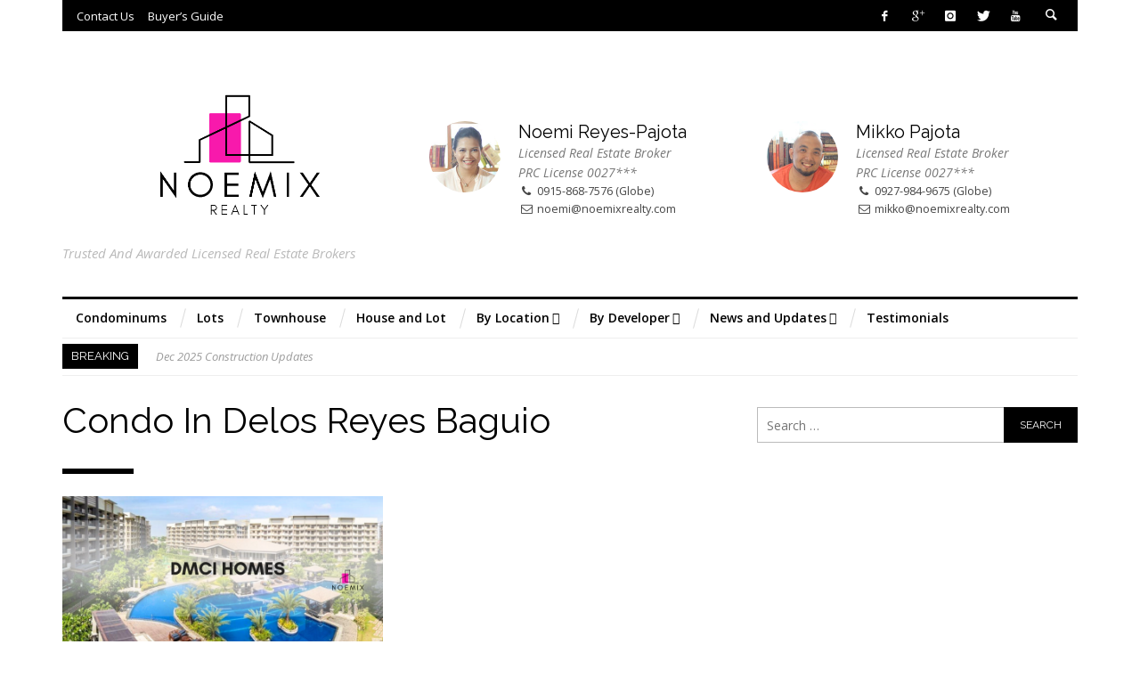

--- FILE ---
content_type: text/html; charset=UTF-8
request_url: https://noemixrealty.com/tag/condo-in-delos-reyes-baguio/
body_size: 13406
content:
<!DOCTYPE html>
<!--[if IE 9]>         <html class="no-js lt-ie10"  itemscope itemtype="http://schema.org/CollectionPage"  lang="en-US"> <![endif]-->
<!--[if gt IE 9]><!--> <html class="no-js"  itemscope itemtype="http://schema.org/CollectionPage"  lang="en-US"> <!--<![endif]-->
	<head>
		<meta charset="UTF-8">
		
		<!-- WP Header -->
		<title>condo in delos reyes baguio &#8211; Noemix Realty</title>
                        <script>
                            /* You can add more configuration options to webfontloader by previously defining the WebFontConfig with your options */
                            if ( typeof WebFontConfig === "undefined" ) {
                                WebFontConfig = new Object();
                            }
                            WebFontConfig['google'] = {families: ['Raleway:100,200,300,400,500,600,700,800,900', 'Open+Sans:300,400,600,700,800,300italic,400italic,600italic,700italic,800italic&amp;subset=latin']};

                            (function() {
                                var wf = document.createElement( 'script' );
                                wf.src = 'https://ajax.googleapis.com/ajax/libs/webfont/1.5.3/webfont.js';
                                wf.type = 'text/javascript';
                                wf.async = 'true';
                                var s = document.getElementsByTagName( 'script' )[0];
                                s.parentNode.insertBefore( wf, s );
                            })();
                        </script>
                    <meta name='robots' content='max-image-preview:large' />
<link rel="alternate" type="application/rss+xml" title="Noemix Realty &raquo; Feed" href="https://noemixrealty.com/feed/" />
<link rel="alternate" type="application/rss+xml" title="Noemix Realty &raquo; Comments Feed" href="https://noemixrealty.com/comments/feed/" />
<link rel="alternate" type="application/rss+xml" title="Noemix Realty &raquo; condo in delos reyes baguio Tag Feed" href="https://noemixrealty.com/tag/condo-in-delos-reyes-baguio/feed/" />
<script type="text/javascript">
/* <![CDATA[ */
window._wpemojiSettings = {"baseUrl":"https:\/\/s.w.org\/images\/core\/emoji\/15.0.3\/72x72\/","ext":".png","svgUrl":"https:\/\/s.w.org\/images\/core\/emoji\/15.0.3\/svg\/","svgExt":".svg","source":{"concatemoji":"https:\/\/noemixrealty.com\/wp-includes\/js\/wp-emoji-release.min.js?ver=6.6.4"}};
/*! This file is auto-generated */
!function(i,n){var o,s,e;function c(e){try{var t={supportTests:e,timestamp:(new Date).valueOf()};sessionStorage.setItem(o,JSON.stringify(t))}catch(e){}}function p(e,t,n){e.clearRect(0,0,e.canvas.width,e.canvas.height),e.fillText(t,0,0);var t=new Uint32Array(e.getImageData(0,0,e.canvas.width,e.canvas.height).data),r=(e.clearRect(0,0,e.canvas.width,e.canvas.height),e.fillText(n,0,0),new Uint32Array(e.getImageData(0,0,e.canvas.width,e.canvas.height).data));return t.every(function(e,t){return e===r[t]})}function u(e,t,n){switch(t){case"flag":return n(e,"\ud83c\udff3\ufe0f\u200d\u26a7\ufe0f","\ud83c\udff3\ufe0f\u200b\u26a7\ufe0f")?!1:!n(e,"\ud83c\uddfa\ud83c\uddf3","\ud83c\uddfa\u200b\ud83c\uddf3")&&!n(e,"\ud83c\udff4\udb40\udc67\udb40\udc62\udb40\udc65\udb40\udc6e\udb40\udc67\udb40\udc7f","\ud83c\udff4\u200b\udb40\udc67\u200b\udb40\udc62\u200b\udb40\udc65\u200b\udb40\udc6e\u200b\udb40\udc67\u200b\udb40\udc7f");case"emoji":return!n(e,"\ud83d\udc26\u200d\u2b1b","\ud83d\udc26\u200b\u2b1b")}return!1}function f(e,t,n){var r="undefined"!=typeof WorkerGlobalScope&&self instanceof WorkerGlobalScope?new OffscreenCanvas(300,150):i.createElement("canvas"),a=r.getContext("2d",{willReadFrequently:!0}),o=(a.textBaseline="top",a.font="600 32px Arial",{});return e.forEach(function(e){o[e]=t(a,e,n)}),o}function t(e){var t=i.createElement("script");t.src=e,t.defer=!0,i.head.appendChild(t)}"undefined"!=typeof Promise&&(o="wpEmojiSettingsSupports",s=["flag","emoji"],n.supports={everything:!0,everythingExceptFlag:!0},e=new Promise(function(e){i.addEventListener("DOMContentLoaded",e,{once:!0})}),new Promise(function(t){var n=function(){try{var e=JSON.parse(sessionStorage.getItem(o));if("object"==typeof e&&"number"==typeof e.timestamp&&(new Date).valueOf()<e.timestamp+604800&&"object"==typeof e.supportTests)return e.supportTests}catch(e){}return null}();if(!n){if("undefined"!=typeof Worker&&"undefined"!=typeof OffscreenCanvas&&"undefined"!=typeof URL&&URL.createObjectURL&&"undefined"!=typeof Blob)try{var e="postMessage("+f.toString()+"("+[JSON.stringify(s),u.toString(),p.toString()].join(",")+"));",r=new Blob([e],{type:"text/javascript"}),a=new Worker(URL.createObjectURL(r),{name:"wpTestEmojiSupports"});return void(a.onmessage=function(e){c(n=e.data),a.terminate(),t(n)})}catch(e){}c(n=f(s,u,p))}t(n)}).then(function(e){for(var t in e)n.supports[t]=e[t],n.supports.everything=n.supports.everything&&n.supports[t],"flag"!==t&&(n.supports.everythingExceptFlag=n.supports.everythingExceptFlag&&n.supports[t]);n.supports.everythingExceptFlag=n.supports.everythingExceptFlag&&!n.supports.flag,n.DOMReady=!1,n.readyCallback=function(){n.DOMReady=!0}}).then(function(){return e}).then(function(){var e;n.supports.everything||(n.readyCallback(),(e=n.source||{}).concatemoji?t(e.concatemoji):e.wpemoji&&e.twemoji&&(t(e.twemoji),t(e.wpemoji)))}))}((window,document),window._wpemojiSettings);
/* ]]> */
</script>
<style id='wp-emoji-styles-inline-css' type='text/css'>

	img.wp-smiley, img.emoji {
		display: inline !important;
		border: none !important;
		box-shadow: none !important;
		height: 1em !important;
		width: 1em !important;
		margin: 0 0.07em !important;
		vertical-align: -0.1em !important;
		background: none !important;
		padding: 0 !important;
	}
</style>
<link rel='stylesheet' id='wp-block-library-css' href='https://noemixrealty.com/wp-includes/css/dist/block-library/style.min.css?ver=6.6.4' type='text/css' media='all' />
<style id='classic-theme-styles-inline-css' type='text/css'>
/*! This file is auto-generated */
.wp-block-button__link{color:#fff;background-color:#32373c;border-radius:9999px;box-shadow:none;text-decoration:none;padding:calc(.667em + 2px) calc(1.333em + 2px);font-size:1.125em}.wp-block-file__button{background:#32373c;color:#fff;text-decoration:none}
</style>
<style id='global-styles-inline-css' type='text/css'>
:root{--wp--preset--aspect-ratio--square: 1;--wp--preset--aspect-ratio--4-3: 4/3;--wp--preset--aspect-ratio--3-4: 3/4;--wp--preset--aspect-ratio--3-2: 3/2;--wp--preset--aspect-ratio--2-3: 2/3;--wp--preset--aspect-ratio--16-9: 16/9;--wp--preset--aspect-ratio--9-16: 9/16;--wp--preset--color--black: #000000;--wp--preset--color--cyan-bluish-gray: #abb8c3;--wp--preset--color--white: #ffffff;--wp--preset--color--pale-pink: #f78da7;--wp--preset--color--vivid-red: #cf2e2e;--wp--preset--color--luminous-vivid-orange: #ff6900;--wp--preset--color--luminous-vivid-amber: #fcb900;--wp--preset--color--light-green-cyan: #7bdcb5;--wp--preset--color--vivid-green-cyan: #00d084;--wp--preset--color--pale-cyan-blue: #8ed1fc;--wp--preset--color--vivid-cyan-blue: #0693e3;--wp--preset--color--vivid-purple: #9b51e0;--wp--preset--gradient--vivid-cyan-blue-to-vivid-purple: linear-gradient(135deg,rgba(6,147,227,1) 0%,rgb(155,81,224) 100%);--wp--preset--gradient--light-green-cyan-to-vivid-green-cyan: linear-gradient(135deg,rgb(122,220,180) 0%,rgb(0,208,130) 100%);--wp--preset--gradient--luminous-vivid-amber-to-luminous-vivid-orange: linear-gradient(135deg,rgba(252,185,0,1) 0%,rgba(255,105,0,1) 100%);--wp--preset--gradient--luminous-vivid-orange-to-vivid-red: linear-gradient(135deg,rgba(255,105,0,1) 0%,rgb(207,46,46) 100%);--wp--preset--gradient--very-light-gray-to-cyan-bluish-gray: linear-gradient(135deg,rgb(238,238,238) 0%,rgb(169,184,195) 100%);--wp--preset--gradient--cool-to-warm-spectrum: linear-gradient(135deg,rgb(74,234,220) 0%,rgb(151,120,209) 20%,rgb(207,42,186) 40%,rgb(238,44,130) 60%,rgb(251,105,98) 80%,rgb(254,248,76) 100%);--wp--preset--gradient--blush-light-purple: linear-gradient(135deg,rgb(255,206,236) 0%,rgb(152,150,240) 100%);--wp--preset--gradient--blush-bordeaux: linear-gradient(135deg,rgb(254,205,165) 0%,rgb(254,45,45) 50%,rgb(107,0,62) 100%);--wp--preset--gradient--luminous-dusk: linear-gradient(135deg,rgb(255,203,112) 0%,rgb(199,81,192) 50%,rgb(65,88,208) 100%);--wp--preset--gradient--pale-ocean: linear-gradient(135deg,rgb(255,245,203) 0%,rgb(182,227,212) 50%,rgb(51,167,181) 100%);--wp--preset--gradient--electric-grass: linear-gradient(135deg,rgb(202,248,128) 0%,rgb(113,206,126) 100%);--wp--preset--gradient--midnight: linear-gradient(135deg,rgb(2,3,129) 0%,rgb(40,116,252) 100%);--wp--preset--font-size--small: 13px;--wp--preset--font-size--medium: 20px;--wp--preset--font-size--large: 36px;--wp--preset--font-size--x-large: 42px;--wp--preset--spacing--20: 0.44rem;--wp--preset--spacing--30: 0.67rem;--wp--preset--spacing--40: 1rem;--wp--preset--spacing--50: 1.5rem;--wp--preset--spacing--60: 2.25rem;--wp--preset--spacing--70: 3.38rem;--wp--preset--spacing--80: 5.06rem;--wp--preset--shadow--natural: 6px 6px 9px rgba(0, 0, 0, 0.2);--wp--preset--shadow--deep: 12px 12px 50px rgba(0, 0, 0, 0.4);--wp--preset--shadow--sharp: 6px 6px 0px rgba(0, 0, 0, 0.2);--wp--preset--shadow--outlined: 6px 6px 0px -3px rgba(255, 255, 255, 1), 6px 6px rgba(0, 0, 0, 1);--wp--preset--shadow--crisp: 6px 6px 0px rgba(0, 0, 0, 1);}:where(.is-layout-flex){gap: 0.5em;}:where(.is-layout-grid){gap: 0.5em;}body .is-layout-flex{display: flex;}.is-layout-flex{flex-wrap: wrap;align-items: center;}.is-layout-flex > :is(*, div){margin: 0;}body .is-layout-grid{display: grid;}.is-layout-grid > :is(*, div){margin: 0;}:where(.wp-block-columns.is-layout-flex){gap: 2em;}:where(.wp-block-columns.is-layout-grid){gap: 2em;}:where(.wp-block-post-template.is-layout-flex){gap: 1.25em;}:where(.wp-block-post-template.is-layout-grid){gap: 1.25em;}.has-black-color{color: var(--wp--preset--color--black) !important;}.has-cyan-bluish-gray-color{color: var(--wp--preset--color--cyan-bluish-gray) !important;}.has-white-color{color: var(--wp--preset--color--white) !important;}.has-pale-pink-color{color: var(--wp--preset--color--pale-pink) !important;}.has-vivid-red-color{color: var(--wp--preset--color--vivid-red) !important;}.has-luminous-vivid-orange-color{color: var(--wp--preset--color--luminous-vivid-orange) !important;}.has-luminous-vivid-amber-color{color: var(--wp--preset--color--luminous-vivid-amber) !important;}.has-light-green-cyan-color{color: var(--wp--preset--color--light-green-cyan) !important;}.has-vivid-green-cyan-color{color: var(--wp--preset--color--vivid-green-cyan) !important;}.has-pale-cyan-blue-color{color: var(--wp--preset--color--pale-cyan-blue) !important;}.has-vivid-cyan-blue-color{color: var(--wp--preset--color--vivid-cyan-blue) !important;}.has-vivid-purple-color{color: var(--wp--preset--color--vivid-purple) !important;}.has-black-background-color{background-color: var(--wp--preset--color--black) !important;}.has-cyan-bluish-gray-background-color{background-color: var(--wp--preset--color--cyan-bluish-gray) !important;}.has-white-background-color{background-color: var(--wp--preset--color--white) !important;}.has-pale-pink-background-color{background-color: var(--wp--preset--color--pale-pink) !important;}.has-vivid-red-background-color{background-color: var(--wp--preset--color--vivid-red) !important;}.has-luminous-vivid-orange-background-color{background-color: var(--wp--preset--color--luminous-vivid-orange) !important;}.has-luminous-vivid-amber-background-color{background-color: var(--wp--preset--color--luminous-vivid-amber) !important;}.has-light-green-cyan-background-color{background-color: var(--wp--preset--color--light-green-cyan) !important;}.has-vivid-green-cyan-background-color{background-color: var(--wp--preset--color--vivid-green-cyan) !important;}.has-pale-cyan-blue-background-color{background-color: var(--wp--preset--color--pale-cyan-blue) !important;}.has-vivid-cyan-blue-background-color{background-color: var(--wp--preset--color--vivid-cyan-blue) !important;}.has-vivid-purple-background-color{background-color: var(--wp--preset--color--vivid-purple) !important;}.has-black-border-color{border-color: var(--wp--preset--color--black) !important;}.has-cyan-bluish-gray-border-color{border-color: var(--wp--preset--color--cyan-bluish-gray) !important;}.has-white-border-color{border-color: var(--wp--preset--color--white) !important;}.has-pale-pink-border-color{border-color: var(--wp--preset--color--pale-pink) !important;}.has-vivid-red-border-color{border-color: var(--wp--preset--color--vivid-red) !important;}.has-luminous-vivid-orange-border-color{border-color: var(--wp--preset--color--luminous-vivid-orange) !important;}.has-luminous-vivid-amber-border-color{border-color: var(--wp--preset--color--luminous-vivid-amber) !important;}.has-light-green-cyan-border-color{border-color: var(--wp--preset--color--light-green-cyan) !important;}.has-vivid-green-cyan-border-color{border-color: var(--wp--preset--color--vivid-green-cyan) !important;}.has-pale-cyan-blue-border-color{border-color: var(--wp--preset--color--pale-cyan-blue) !important;}.has-vivid-cyan-blue-border-color{border-color: var(--wp--preset--color--vivid-cyan-blue) !important;}.has-vivid-purple-border-color{border-color: var(--wp--preset--color--vivid-purple) !important;}.has-vivid-cyan-blue-to-vivid-purple-gradient-background{background: var(--wp--preset--gradient--vivid-cyan-blue-to-vivid-purple) !important;}.has-light-green-cyan-to-vivid-green-cyan-gradient-background{background: var(--wp--preset--gradient--light-green-cyan-to-vivid-green-cyan) !important;}.has-luminous-vivid-amber-to-luminous-vivid-orange-gradient-background{background: var(--wp--preset--gradient--luminous-vivid-amber-to-luminous-vivid-orange) !important;}.has-luminous-vivid-orange-to-vivid-red-gradient-background{background: var(--wp--preset--gradient--luminous-vivid-orange-to-vivid-red) !important;}.has-very-light-gray-to-cyan-bluish-gray-gradient-background{background: var(--wp--preset--gradient--very-light-gray-to-cyan-bluish-gray) !important;}.has-cool-to-warm-spectrum-gradient-background{background: var(--wp--preset--gradient--cool-to-warm-spectrum) !important;}.has-blush-light-purple-gradient-background{background: var(--wp--preset--gradient--blush-light-purple) !important;}.has-blush-bordeaux-gradient-background{background: var(--wp--preset--gradient--blush-bordeaux) !important;}.has-luminous-dusk-gradient-background{background: var(--wp--preset--gradient--luminous-dusk) !important;}.has-pale-ocean-gradient-background{background: var(--wp--preset--gradient--pale-ocean) !important;}.has-electric-grass-gradient-background{background: var(--wp--preset--gradient--electric-grass) !important;}.has-midnight-gradient-background{background: var(--wp--preset--gradient--midnight) !important;}.has-small-font-size{font-size: var(--wp--preset--font-size--small) !important;}.has-medium-font-size{font-size: var(--wp--preset--font-size--medium) !important;}.has-large-font-size{font-size: var(--wp--preset--font-size--large) !important;}.has-x-large-font-size{font-size: var(--wp--preset--font-size--x-large) !important;}
:where(.wp-block-post-template.is-layout-flex){gap: 1.25em;}:where(.wp-block-post-template.is-layout-grid){gap: 1.25em;}
:where(.wp-block-columns.is-layout-flex){gap: 2em;}:where(.wp-block-columns.is-layout-grid){gap: 2em;}
:root :where(.wp-block-pullquote){font-size: 1.5em;line-height: 1.6;}
</style>
<link rel='stylesheet' id='parent-style-css' href='https://noemixrealty.com/wp-content/themes/stella/style.css?ver=6.6.4' type='text/css' media='all' />
<link rel='stylesheet' id='vwcss-icon-entypo-css' href='https://noemixrealty.com/wp-content/themes/stella/components/font-icons/entypo/css/entypo.css?ver=1.2.1' type='text/css' media='all' />
<link rel='stylesheet' id='vwcss-icon-social-css' href='https://noemixrealty.com/wp-content/themes/stella/components/font-icons/social-icons/css/zocial.css?ver=1.2.1' type='text/css' media='all' />
<link rel='stylesheet' id='vwcss-icon-iconic-css' href='https://noemixrealty.com/wp-content/themes/stella/components/font-icons/iconic/css/iconic.css?ver=1.2.1' type='text/css' media='all' />
<link rel='stylesheet' id='vwcss-icon-elusive-css' href='https://noemixrealty.com/wp-content/themes/stella/components/font-icons/elusive/css/elusive.css?ver=1.2.1' type='text/css' media='all' />
<link rel='stylesheet' id='vwcss-icon-awesome-css' href='https://noemixrealty.com/wp-content/themes/stella/components/font-icons/awesome/css/awesome.css?ver=1.2.1' type='text/css' media='all' />
<link rel='stylesheet' id='vwcss-icon-typicons-css' href='https://noemixrealty.com/wp-content/themes/stella/components/font-icons/typicons/css/typicons.css?ver=1.2.1' type='text/css' media='all' />
<link rel='stylesheet' id='vwcss-bootstrap-css' href='https://noemixrealty.com/wp-content/themes/stella/css/bootstrap.css?ver=1.2.1' type='text/css' media='all' />
<link rel='stylesheet' id='vwcss-mmenu-css' href='https://noemixrealty.com/wp-content/themes/stella/js/jquery-mmenu/css/jquery.mmenu.custom.css?ver=1.2.1' type='text/css' media='all' />
<link rel='stylesheet' id='vwcss-theme-root-css' href='https://noemixrealty.com/wp-content/themes/stella/style.css?ver=1.2.1' type='text/css' media='all' />
<link rel='stylesheet' id='vwcss-theme-css' href='https://noemixrealty.com/wp-content/themes/stella-child/style.css?ver=1.2.1' type='text/css' media='all' />
<script type="text/javascript" src="https://noemixrealty.com/wp-includes/js/jquery/jquery.min.js?ver=3.7.1" id="jquery-core-js"></script>
<script type="text/javascript" src="https://noemixrealty.com/wp-includes/js/jquery/jquery-migrate.min.js?ver=3.4.1" id="jquery-migrate-js"></script>
<link rel="https://api.w.org/" href="https://noemixrealty.com/wp-json/" /><link rel="alternate" title="JSON" type="application/json" href="https://noemixrealty.com/wp-json/wp/v2/tags/1263" /><link rel="EditURI" type="application/rsd+xml" title="RSD" href="https://noemixrealty.com/xmlrpc.php?rsd" />
<meta name="generator" content="WordPress 6.6.4" />
<!-- Site Meta From Theme -->
<link rel="profile" href="http://gmpg.org/xfn/11">

<link rel="pingback" href="https://noemixrealty.com/xmlrpc.php">

<meta name="description" content="Trusted and Awarded Licensed Real Estate Brokers">

<link href="//www.google-analytics.com" rel="dns-prefetch">

<meta http-equiv="X-UA-Compatible" content="IE=edge">

<meta name="viewport" content="width=device-width,initial-scale=1.0,user-scalable=yes">

<link rel="shortcut icon" href="https://noemixrealty.com/wp-content/uploads/2024/03/Noemix-Realty-Vector-small.png">		




<!-- HTML5 shim and Respond.js IE8 support of HTML5 elements and media queries -->
<!--[if lt IE 9]>
	<script src="//cdnjs.cloudflare.com/ajax/libs/html5shiv/3.7/html5shiv.min.js"></script>
	<script src="//cdnjs.cloudflare.com/ajax/libs/respond.js/1.4.2/respond.min.js"></script>
<![endif]-->

<!-- End Site Meta From Theme -->		<!-- Facebook Integration -->

		<meta property="og:site_name" content="Noemix Realty">

					<meta property="og:title" content="Noemix Realty">
			<meta property="og:description" content="Trusted and Awarded Licensed Real Estate Brokers">
			<meta property="og:url" content="https://noemixrealty.com"/>

		
		<!-- End Facebook Integration -->
				<style id="vw-custom-font" type="text/css">
						
					</style>
			<!-- Theme's Custom CSS -->
	<style type="text/css">
		/* Fix admin bar */
		.admin-bar .mm-page { padding-top: 32px !important; }
		@media screen and ( max-width: 782px ) {
			.admin-bar .mm-page { padding-top: 46px !important; }
		}

		html { margin-top: 0px !important; }
		* html body { margin-top: 0px !important; }
		@media screen and ( max-width: 782px ) {
			html { margin-top: 0px !important; }
			* html body { margin-top: 0px !important; }
		}
		/* End */
		
		a, a:hover, a:focus,
		.vw-page-subtitle,
		.vw-post-style-classic .vw-post-box-title a:hover,
		.vw-post-likes-count.vw-post-liked .vw-icon,
		.vw-menu-location-bottom .main-menu-link:hover,
		.vw-accordion-header.ui-accordion-header-active span,
		.vw-404-text,
		#wp-calendar thead,
		.vw-accordion .ui-state-hover span,
		.vw-breadcrumb a:hover,
		h1 em, h2 em, h3 em, h4 em, h5 em, h6 em,
		.vw-post-share-big-number .vw-number,
		.vw-post-categories a {
			color: #2980b9;
		}

		.vw-site-social-profile-icon:hover,
		.vw-post-style-box:hover,
		.vw-post-box:hover .vw-post-format-icon i,
		.vw-gallery-direction-button:hover,
		.widget_tag_cloud .tagcloud a:hover,
		.vw-page-navigation-pagination .page-numbers:hover,
		.vw-page-navigation-pagination .page-numbers.current,
		#wp-calendar tbody td:hover,
		.vw-widget-category-post-count,
		.vwspc-section-full-page-link:hover .vw-button,
		
		.vw-tag-links a,
		.vw-hamburger-icon:hover,
		.pace .pace-progress,
		.vw-review-score-percentage .vw-review-item-score, .vw-review-score-points .vw-review-item-score,
		.vw-pricing-featured .vw-pricing-title,
		.vw-menu-location-top .menu-item-depth-0:after,
		.no-touch input[type=button]:hover, .no-touch input[type=submit]:hover, .no-touch button:hover, .no-touch .vw-button:hover, .no-touch .woocommerce a.button:hover, .no-touch .woocommerce button.button:hover, .no-touch .woocommerce input.button:hover, .no-touch .woocommerce #respond input#submit:hover,
		/*.vw-page-content .vw-page-title-box .vw-label,*/
		.vw-quote-icon,
		.vw-dropcap-circle, .vw-dropcap-box,
		.vw-accordion .ui-icon:before,
		.no-touch .vw-swiper-arrow-left:hover, .no-touch .vw-swiper-arrow-right:hover,
		.vw-previous-link-page:hover, .vw-next-link-page:hover,
		.vw-review__item-score,
		.vw-instant-search-buton:hover,
		.vw-scroll-to-top,
		.vw-post-box .vw-post-format-icon,
		.vw-review-summary,
		.vw-button-accent,
		.vw-post-share-count,
		.mfp-arrow,
		.mfp-close,
		.mfp-arrow:hover, .no-touch .mfp-arrow:hover,
		.mfp-close:hover, .no-touch .mfp-close:hover
		{
			background-color: #2980b9;
		}

		.vw-about-author-section .vw-author-name,
		.vw-post-meta-large .vw-date-box,
		#wp-calendar caption,
		.vw-widget-feedburner-text,
		.vw-login-title,
		.widget_search label,
		.vw-author-socials .vw-icon-social:hover,
		.vw-tabs.vw-style-top-tab .vw-tab-titles,
		.vw-fixed-tab .vw-fixed-tab-title:hover, .vw-fixed-tab .vw-fixed-tab-title.is-active
		{
			border-color: #2980b9;
		}

		.vw-tabs.vw-style-top-tab .vw-tab-title.active {
			background-color: #2980b9;
			border-color: #2980b9;
		}

		/* Header font */
		input[type=button], input[type=submit], button, .vw-button,
		.woocommerce a.button, .woocommerce button.button, .woocommerce input.button, .woocommerce #respond input#submit,
		.vw-header-font-family,
		/*.vw-pricing-price,*/
		.vw-quote, blockquote,
		.vw-copyright,
		.vw-mega-menu-type-links-4-cols .menu-item-depth-1 > .menu-link,
		.vw-post-box--medium-2 .vw-post-box__read-more,
		.vw-content-slider .vw-swiper-arrow-nav .vw-swiper-arrow-left, .vw-content-slider .vw-swiper-arrow-nav .vw-swiper-arrow-right,

		.woocommerce td.product-name > a {
			font-family: Raleway;
		}

		/*NEW */
		/* rhombus */
		.vw-page-navigation-pagination .page-numbers.current,
		.vw-page-navigation-pagination .page-numbers:hover,
		.vw-post-box--medium-2 .vw-post-box__read-more:hover
		{
			background-color: #2980b9;
		}

		.vw-page-navigation-pagination .page-numbers.current:before,
		.vw-page-navigation-pagination .page-numbers:hover:before,
		.vw-post-box--medium-2 .vw-post-box__read-more:hover:before {
			border-right-color: #2980b9;
		}
		.vw-page-navigation-pagination .page-numbers.current:after,
		.vw-page-navigation-pagination .page-numbers:hover:after,
		.vw-post-box--medium-2 .vw-post-box__read-more:hover:after {
			border-left-color: #2980b9;
		}

		/* Body font */
		.vw-breaking-news-link {
			font-family: Open Sans;
		}

		.vw-page-title-section--has-background .vw-page-title-section__inner {
			min-height: 500px;
		}

		
		/* bbPress */
		
		
		/* Custom Styles */
		                                    	</style>
	<!-- End Theme's Custom CSS -->
	<style type="text/css" title="dynamic-css" class="options-output">.vw-site-header__inner{padding-top:10px;padding-bottom:10px;}h1, h2, h3, h4, h5, h6, .vw-header-font,#wp-calendar caption,.vw-accordion-header-text,.vw-review-item-title,.vw-previous-link-page, .vw-next-link-page,#bbpress-forums .bbp-topic-title .bbp-topic-permalink, #bbpress-forums .bbp-forum-info .bbp-forum-title,#bbpress-forums #bbp-user-wrapper h2.entry-title,.widget.widget_display_topics li .bbp-forum-title, .widget.widget_display_replies li .bbp-forum-title{font-family:Raleway;text-transform:capitalize;letter-spacing:0px;font-weight:normal;font-style:normal;color:#000000;opacity: 1;visibility: visible;-webkit-transition: opacity 0.24s ease-in-out;-moz-transition: opacity 0.24s ease-in-out;transition: opacity 0.24s ease-in-out;}.wf-loading h1, h2, h3, h4, h5, h6, .vw-header-font,.wf-loading #wp-calendar caption,.wf-loading .vw-accordion-header-text,.wf-loading .vw-review-item-title,.wf-loading .vw-previous-link-page, .vw-next-link-page,.wf-loading #bbpress-forums .bbp-topic-title .bbp-topic-permalink, #bbpress-forums .bbp-forum-info .bbp-forum-title,.wf-loading #bbpress-forums #bbp-user-wrapper h2.entry-title,.wf-loading .widget.widget_display_topics li .bbp-forum-title, .widget.widget_display_replies li .bbp-forum-title,{opacity: 0;}.ie.wf-loading h1, h2, h3, h4, h5, h6, .vw-header-font,.ie.wf-loading #wp-calendar caption,.ie.wf-loading .vw-accordion-header-text,.ie.wf-loading .vw-review-item-title,.ie.wf-loading .vw-previous-link-page, .vw-next-link-page,.ie.wf-loading #bbpress-forums .bbp-topic-title .bbp-topic-permalink, #bbpress-forums .bbp-forum-info .bbp-forum-title,.ie.wf-loading #bbpress-forums #bbp-user-wrapper h2.entry-title,.ie.wf-loading .widget.widget_display_topics li .bbp-forum-title, .widget.widget_display_replies li .bbp-forum-title,{visibility: hidden;}.vw-menu-location-main{font-family:"Open Sans";text-transform:none;letter-spacing:0px;font-weight:600;font-style:normal;font-size:14px;opacity: 1;visibility: visible;-webkit-transition: opacity 0.24s ease-in-out;-moz-transition: opacity 0.24s ease-in-out;transition: opacity 0.24s ease-in-out;}.wf-loading .vw-menu-location-main,{opacity: 0;}.ie.wf-loading .vw-menu-location-main,{visibility: hidden;}body,cite{font-family:"Open Sans";font-weight:400;font-style:normal;color:#444444;font-size:14px;opacity: 1;visibility: visible;-webkit-transition: opacity 0.24s ease-in-out;-moz-transition: opacity 0.24s ease-in-out;transition: opacity 0.24s ease-in-out;}.wf-loading body,.wf-loading cite,{opacity: 0;}.ie.wf-loading body,.ie.wf-loading cite,{visibility: hidden;}.vw-logo__link{margin-top:30px;margin-right:0;margin-bottom:30px;margin-left:0;}.vw-site-header,.vw-site-header-background{background-color:#ffffff;}.vw-site-wrapper,.vw-page-navigation-pagination{background-color:#ffffff;}.vw-top-bar__inner{background:#000000;}.vw-menu-location-top .sub-menu{background:#ffffff;}.vw-menu-location-top .sub-menu-link{color:#111111;}.vw-menu-location-top .sub-menu-link:hover{color:#888888;}.vw-menu-location-top .sub-menu-link:hover{background:#f5f5f5;}.vw-menu-main-inner{background:#ffffff;}.vw-menu-location-main .main-menu-link{color:#000000;}.vw-menu-location-main .main-menu-link:hover{color:#e8c24f;}.vw-menu-location-main .sub-menu{background:#ffffff;}.vw-menu-location-main .sub-menu-link{color:#111111;}.vw-menu-location-main .sub-menu-link:hover{color:#888888;}.vw-menu-location-main .sub-menu-link:hover{background:#f5f5f5;}.vw-site-footer{background-color:#222222;}.vw-site-footer-sidebars h1,.vw-site-footer-sidebars h2,.vw-site-footer-sidebars h3,.vw-site-footer-sidebars h4,.vw-site-footer-sidebars h5,.vw-site-footer-sidebars h6,.vw-site-footer-sidebars .widget-title,.vw-site-footer-sidebars .vw-widget-category-title,.vw-site-footer-sidebars .vw-social-counter-count{color:#ffffff;}.vw-site-footer-sidebars{color:#dcdcdc;}.vw-bottom-bar{background:#111111;}.vw-bottom-bar{color:#b4b4b4;}</style>		<!-- End WP Header -->
	</head>
	<body id="site-top" class="archive tag tag-condo-in-delos-reyes-baguio tag-1263 vw-site-enable-sticky-menu vw-blog-enable-masonry-layout vw-enable-kenburns vw-site-layout-full-width">
	<script>
  (function(i,s,o,g,r,a,m){i['GoogleAnalyticsObject']=r;i[r]=i[r]||function(){
  (i[r].q=i[r].q||[]).push(arguments)},i[r].l=1*new Date();a=s.createElement(o),
  m=s.getElementsByTagName(o)[0];a.async=1;a.src=g;m.parentNode.insertBefore(a,m)
  })(window,document,'script','//www.google-analytics.com/analytics.js','ga');

  ga('create', 'UA-26485548-1', 'auto');
  ga('send', 'pageview');

</script>

		<!-- Site Wrapper -->
		<div class="vw-site-wrapper">

			<!-- Top Bar -->
<div class="vw-top-bar vw-top-bar--menu-social">

	<div class="container">
		<div class="vw-top-bar__inner">

			<div class="vw-top-bar__placeholder vw-top-bar__placeholder--left">
				<!-- Top Menu -->
<nav class="vw-menu-top-wrapper">
<ul id="menu-top-menu" class="vw-menu vw-menu-location-top vw-menu-type-text clearfix"><li class="nav-menu-item-1368 main-menu-item  menu-item-even menu-item-depth-0 menu-item menu-item-type-post_type menu-item-object-page"><a href="https://noemixrealty.com/contact-noemi/" class="menu-link main-menu-link"><span>Contact Us</span></a></li>
<li class="nav-menu-item-2287 main-menu-item  menu-item-even menu-item-depth-0 menu-item menu-item-type-post_type menu-item-object-page"><a href="https://noemixrealty.com/buyers-guide/" class="menu-link main-menu-link"><span>Buyer&#8217;s Guide</span></a></li>
</ul></nav>
<!-- End Top Menu -->			</div>
			
			<div class="vw-top-bar__placeholder vw-top-bar__placeholder--right">
				<span class="vw-site-social-profile"><a class="vw-site-social-profile-icon vw-site-social-facebook" href="https://www.facebook.com/noemixrealty" title="Facebook"><i class="vw-icon icon-social-facebook"></i></a><a class="vw-site-social-profile-icon vw-site-social-gplus" href="https://plus.google.com/110600054677469531799" title="Google+"><i class="vw-icon icon-social-gplus"></i></a><a class="vw-site-social-profile-icon vw-site-social-instagram" href="https://www.instagram.com/noemixrealty" title="Instagram"><i class="vw-icon icon-social-instagram"></i></a><a class="vw-site-social-profile-icon vw-site-social-twitter" href="http://www.twitter.com/getdmci" title="Twitter"><i class="vw-icon icon-social-twitter"></i></a><a class="vw-site-social-profile-icon vw-site-social-youtube" href="https://www.youtube.com/channel/UCBNhZHI1vEpNS_oqEPrWxcw" title="Youtube"><i class="vw-icon icon-social-youtube"></i></a></span>
							<a class="vw-instant-search-buton main-menu-link"><i class="vw-icon icon-entypo-search"></i></a>
					</div>

		</div>
	</div>

</div>
<!-- End Top Bar -->
			<!-- Site Header : Left Logo -->
<header class="vw-site-header vw-site-header--left-logo clearfix"  itemscope itemtype="http://schema.org/WPHeader" >
	<div class="container">
		<div class="vw-site-header__inner">
			
			<div class="vw-site-header__logo">
				
				<!-- Logo -->
<div class="vw-logo"  itemscope itemtype="http://schema.org/Organization" >
	
	<a class="vw-logo__link" href="https://noemixrealty.com"  itemprop="url" >
				
		
							<img class="vw-logo__image vw-logo__image--2x" src="https://noemixrealty.com/wp-content/uploads/2024/03/Noemix-Realty-Vector-small-1.png" width="1563" height="782" alt="Noemix Realty"  itemprop="logo" >
			
			<img class="vw-logo__image vw-logo__image--1x" src="https://noemixrealty.com/wp-content/uploads/2024/03/Noemix-Realty-Vector-small-1.png" width="1563" height="782" alt="Noemix Realty"  itemprop="logo" >

		
					<p class="vw-logo__tagline"  itemprop="description" >Trusted and Awarded Licensed Real Estate Brokers</p>
					
	</a>

</div>
<!-- End Logo -->
				<div class="vw-mobile-nav-button">
					<span class="vw-mobile-nav-button__button">
						<span class="vw-hamburger-icon"><span></span></span>
					</span>
				</div>
				
			</div>

			<!--?php get_template_part( 'templates/header-ads' ); ?-->
			<div class="vw-header-ads">
				<div class="vw-header-ads__placeholder vw-header-ads__placeholder--leader visible-md visible-lg vw-header-ads__placeholder--single visible-xs visible-sm visible-md visible-lg">	
				<div class="vw-row-shortcode"><div class="vw-column-shortcode  vw-one-half">
					<div class="contact-footer contact-header">
					<img class="circular" src="/wp-content/uploads/2015/06/noemi.jpg">
					<div class="contact-info">
					<h3>Noemi Reyes-Pajota</h3>
					<p class="subtitle">Licensed Real Estate Broker<br>PRC License 0027***</p>
					<ul class="list-unstyled">
					<li><i class="icon-awesome-phone"></i> 0915-868-7576 (Globe)</li>
					<li><i class="icon-awesome-mail"></i> noemi@noemixrealty.com
</li>
					</ul>
					</div>
					</div>
					</div><div class="vw-column-shortcode  vw-one-half">
					<div class="contact-footer contact-header">
					<img class="circular" src="/wp-content/uploads/2015/06/mikko.jpg">
					<div class="contact-info">
					<h3>Mikko Pajota</h3>
					<p class="subtitle">Licensed Real Estate Broker
						<br>PRC License 0027***</p>
					<ul class="list-unstyled">
					<li><i class="icon-awesome-phone"></i> 0927-984-9675 (Globe)</li>
					<li><i class="icon-awesome-mail"></i> mikko@noemixrealty.com</li>
					</ul>
					</div>
					</div>
					</div></div>
				</div>
			</div>
		</div>
	</div>

	<!-- Main Menu -->
<nav id="vw-menu-main" class="vw-menu-main-wrapper"  itemscope itemtype="http://schema.org/SiteNavigationElement" >
	<div class="container">
		
		<div class="row">
			<div class="col-sm-12">
				<div class="vw-menu-main-inner">

					<ul id="menu-navigation-v2" class="vw-menu vw-menu-location-main vw-menu-type-mega-post"><li class="nav-menu-item-8759 main-menu-item  menu-item-even menu-item-depth-0 menu-item menu-item-type-taxonomy menu-item-object-category vw-mega-menu-type-classic vw-cat-id-1562"><a  href="https://noemixrealty.com/category/property-type/condo/" class="menu-link main-menu-link"  itemprop="url"  ><span>Condominums</span></a></li>
<li class="nav-menu-item-8761 main-menu-item  menu-item-even menu-item-depth-0 menu-item menu-item-type-taxonomy menu-item-object-category vw-mega-menu-type-classic vw-cat-id-1563"><a  href="https://noemixrealty.com/category/property-type/lots/" class="menu-link main-menu-link"  itemprop="url"  ><span>Lots</span></a></li>
<li class="nav-menu-item-8763 main-menu-item  menu-item-even menu-item-depth-0 menu-item menu-item-type-taxonomy menu-item-object-category vw-mega-menu-type-classic vw-cat-id-1564"><a  href="https://noemixrealty.com/category/property-type/townhouse/" class="menu-link main-menu-link"  itemprop="url"  ><span>Townhouse</span></a></li>
<li class="nav-menu-item-9295 main-menu-item  menu-item-even menu-item-depth-0 menu-item menu-item-type-taxonomy menu-item-object-category vw-mega-menu-type-classic vw-cat-id-1756"><a  href="https://noemixrealty.com/category/property-type/house-and-lot/" class="menu-link main-menu-link"  itemprop="url"  ><span>House and Lot</span></a></li>
<li class="nav-menu-item-8741 main-menu-item  menu-item-even menu-item-depth-0 menu-item menu-item-type-taxonomy menu-item-object-category menu-item-has-children vw-mega-menu-type-classic vw-cat-id-1542"><a  href="https://noemixrealty.com/category/locations/" class="menu-link main-menu-link"  itemprop="url"  ><span>By Location</span></a><div class="sub-menu-wrapper">
<ul class="sub-menu menu-odd  menu-depth-1">
	<li class="nav-menu-item-8756 sub-menu-item  menu-item-odd menu-item-depth-1 menu-item menu-item-type-taxonomy menu-item-object-category menu-item-has-children"><a  href="https://noemixrealty.com/category/locations/locations-metro-manila/" class="menu-link sub-menu-link"  itemprop="url"  ><span>Metro Manila</span></a><div class="sub-menu-wrapper">
	<ul class="sub-menu menu-even sub-sub-menu menu-depth-2">
		<li class="nav-menu-item-8754 sub-menu-item sub-sub-menu-item menu-item-even menu-item-depth-2 menu-item menu-item-type-taxonomy menu-item-object-category"><a  href="https://noemixrealty.com/category/locations/locations-metro-manila/quezoncity/" class="menu-link sub-menu-link"  itemprop="url"  ><span>Quezon City</span></a></li>
		<li class="nav-menu-item-8746 sub-menu-item sub-sub-menu-item menu-item-even menu-item-depth-2 menu-item menu-item-type-taxonomy menu-item-object-category"><a  href="https://noemixrealty.com/category/locations/locations-metro-manila/caloocan/" class="menu-link sub-menu-link"  itemprop="url"  ><span>Caloocan</span></a></li>
		<li class="nav-menu-item-8748 sub-menu-item sub-sub-menu-item menu-item-even menu-item-depth-2 menu-item menu-item-type-taxonomy menu-item-object-category"><a  href="https://noemixrealty.com/category/locations/locations-metro-manila/mandaluyong/" class="menu-link sub-menu-link"  itemprop="url"  ><span>Mandaluyong</span></a></li>
		<li class="nav-menu-item-8747 sub-menu-item sub-sub-menu-item menu-item-even menu-item-depth-2 menu-item menu-item-type-taxonomy menu-item-object-category"><a  href="https://noemixrealty.com/category/locations/locations-metro-manila/makati/" class="menu-link sub-menu-link"  itemprop="url"  ><span>Makati</span></a></li>
		<li class="nav-menu-item-8749 sub-menu-item sub-sub-menu-item menu-item-even menu-item-depth-2 menu-item menu-item-type-taxonomy menu-item-object-category"><a  href="https://noemixrealty.com/category/locations/locations-metro-manila/manila/" class="menu-link sub-menu-link"  itemprop="url"  ><span>Manila</span></a></li>
		<li class="nav-menu-item-8944 sub-menu-item sub-sub-menu-item menu-item-even menu-item-depth-2 menu-item menu-item-type-taxonomy menu-item-object-category"><a  href="https://noemixrealty.com/category/locations/locations-metro-manila/marikina/" class="menu-link sub-menu-link"  itemprop="url"  ><span>Marikina</span></a></li>
		<li class="nav-menu-item-8750 sub-menu-item sub-sub-menu-item menu-item-even menu-item-depth-2 menu-item menu-item-type-taxonomy menu-item-object-category"><a  href="https://noemixrealty.com/category/locations/locations-metro-manila/muntinlupa/" class="menu-link sub-menu-link"  itemprop="url"  ><span>Muntinlupa</span></a></li>
		<li class="nav-menu-item-10482 sub-menu-item sub-sub-menu-item menu-item-even menu-item-depth-2 menu-item menu-item-type-taxonomy menu-item-object-category"><a  href="https://noemixrealty.com/category/locations/locations-metro-manila/las-pinas/" class="menu-link sub-menu-link"  itemprop="url"  ><span>Las Pinas</span></a></li>
		<li class="nav-menu-item-8751 sub-menu-item sub-sub-menu-item menu-item-even menu-item-depth-2 menu-item menu-item-type-taxonomy menu-item-object-category"><a  href="https://noemixrealty.com/category/locations/locations-metro-manila/paranaque/" class="menu-link sub-menu-link"  itemprop="url"  ><span>Paranaque</span></a></li>
		<li class="nav-menu-item-8752 sub-menu-item sub-sub-menu-item menu-item-even menu-item-depth-2 menu-item menu-item-type-taxonomy menu-item-object-category"><a  href="https://noemixrealty.com/category/locations/locations-metro-manila/pasay/" class="menu-link sub-menu-link"  itemprop="url"  ><span>Pasay</span></a></li>
		<li class="nav-menu-item-8753 sub-menu-item sub-sub-menu-item menu-item-even menu-item-depth-2 menu-item menu-item-type-taxonomy menu-item-object-category"><a  href="https://noemixrealty.com/category/locations/locations-metro-manila/pasig/" class="menu-link sub-menu-link"  itemprop="url"  ><span>Pasig</span></a></li>
		<li class="nav-menu-item-10297 sub-menu-item sub-sub-menu-item menu-item-even menu-item-depth-2 menu-item menu-item-type-taxonomy menu-item-object-category"><a  href="https://noemixrealty.com/category/locations/sanjuan/" class="menu-link sub-menu-link"  itemprop="url"  ><span>San Juan</span></a></li>
		<li class="nav-menu-item-8755 sub-menu-item sub-sub-menu-item menu-item-even menu-item-depth-2 menu-item menu-item-type-taxonomy menu-item-object-category"><a  href="https://noemixrealty.com/category/locations/locations-metro-manila/taguig/" class="menu-link sub-menu-link"  itemprop="url"  ><span>Taguig</span></a></li>
		<li class="nav-menu-item-8941 sub-menu-item sub-sub-menu-item menu-item-even menu-item-depth-2 menu-item menu-item-type-taxonomy menu-item-object-category"><a  href="https://noemixrealty.com/category/locations/locations-metro-manila/valenzuela/" class="menu-link sub-menu-link"  itemprop="url"  ><span>Valenzuela</span></a></li>
	</ul>
</div>
</li>
	<li class="nav-menu-item-8757 sub-menu-item  menu-item-odd menu-item-depth-1 menu-item menu-item-type-taxonomy menu-item-object-category menu-item-has-children"><a  href="https://noemixrealty.com/category/locations/outside-metro-manila/" class="menu-link sub-menu-link"  itemprop="url"  ><span>Outside Metro Manila</span></a><div class="sub-menu-wrapper">
	<ul class="sub-menu menu-even sub-sub-menu menu-depth-2">
		<li class="nav-menu-item-8943 sub-menu-item sub-sub-menu-item menu-item-even menu-item-depth-2 menu-item menu-item-type-taxonomy menu-item-object-category"><a  href="https://noemixrealty.com/category/locations/outside-metro-manila/antipolo/" class="menu-link sub-menu-link"  itemprop="url"  ><span>Antipolo</span></a></li>
		<li class="nav-menu-item-10449 sub-menu-item sub-sub-menu-item menu-item-even menu-item-depth-2 menu-item menu-item-type-taxonomy menu-item-object-category"><a  href="https://noemixrealty.com/category/locations/outside-metro-manila/sanmateo/" class="menu-link sub-menu-link"  itemprop="url"  ><span>San Mateo</span></a></li>
		<li class="nav-menu-item-8942 sub-menu-item sub-sub-menu-item menu-item-even menu-item-depth-2 menu-item menu-item-type-taxonomy menu-item-object-category"><a  href="https://noemixrealty.com/category/locations/outside-metro-manila/bulacan/" class="menu-link sub-menu-link"  itemprop="url"  ><span>Bulacan</span></a></li>
		<li class="nav-menu-item-8742 sub-menu-item sub-sub-menu-item menu-item-even menu-item-depth-2 menu-item menu-item-type-taxonomy menu-item-object-category"><a  href="https://noemixrealty.com/category/locations/outside-metro-manila/baguio/" class="menu-link sub-menu-link"  itemprop="url"  ><span>Baguio</span></a></li>
		<li class="nav-menu-item-8743 sub-menu-item sub-sub-menu-item menu-item-even menu-item-depth-2 menu-item menu-item-type-taxonomy menu-item-object-category"><a  href="https://noemixrealty.com/category/locations/outside-metro-manila/boracay/" class="menu-link sub-menu-link"  itemprop="url"  ><span>Boracay</span></a></li>
		<li class="nav-menu-item-9294 sub-menu-item sub-sub-menu-item menu-item-even menu-item-depth-2 menu-item menu-item-type-taxonomy menu-item-object-category"><a  href="https://noemixrealty.com/category/locations/outside-metro-manila/cavite/" class="menu-link sub-menu-link"  itemprop="url"  ><span>Cavite</span></a></li>
		<li class="nav-menu-item-8744 sub-menu-item sub-sub-menu-item menu-item-even menu-item-depth-2 menu-item menu-item-type-taxonomy menu-item-object-category"><a  href="https://noemixrealty.com/category/locations/outside-metro-manila/davao/" class="menu-link sub-menu-link"  itemprop="url"  ><span>Davao</span></a></li>
		<li class="nav-menu-item-8745 sub-menu-item sub-sub-menu-item menu-item-even menu-item-depth-2 menu-item menu-item-type-taxonomy menu-item-object-category"><a  href="https://noemixrealty.com/category/locations/outside-metro-manila/laguna/" class="menu-link sub-menu-link"  itemprop="url"  ><span>Laguna</span></a></li>
		<li class="nav-menu-item-9293 sub-menu-item sub-sub-menu-item menu-item-even menu-item-depth-2 menu-item menu-item-type-taxonomy menu-item-object-category"><a  href="https://noemixrealty.com/category/locations/outside-metro-manila/pampanga/" class="menu-link sub-menu-link"  itemprop="url"  ><span>Pampanga</span></a></li>
	</ul>
</div>
</li>
</ul>
</div>
</li>
<li class="nav-menu-item-8764 main-menu-item  menu-item-even menu-item-depth-0 menu-item menu-item-type-taxonomy menu-item-object-category menu-item-has-children vw-mega-menu-type-classic vw-cat-id-1690"><a  href="https://noemixrealty.com/category/developers/" class="menu-link main-menu-link"  itemprop="url"  ><span>By Developer</span></a><div class="sub-menu-wrapper">
<ul class="sub-menu menu-odd  menu-depth-1">
	<li class="nav-menu-item-12635 sub-menu-item  menu-item-odd menu-item-depth-1 menu-item menu-item-type-taxonomy menu-item-object-category"><a  href="https://noemixrealty.com/category/developers/alveo/" class="menu-link sub-menu-link"  itemprop="url"  ><span>Alveo</span></a></li>
	<li class="nav-menu-item-8930 sub-menu-item  menu-item-odd menu-item-depth-1 menu-item menu-item-type-taxonomy menu-item-object-category"><a  href="https://noemixrealty.com/category/developers/amaia/" class="menu-link sub-menu-link"  itemprop="url"  ><span>Amaia</span></a></li>
	<li class="nav-menu-item-8931 sub-menu-item  menu-item-odd menu-item-depth-1 menu-item menu-item-type-taxonomy menu-item-object-category"><a  href="https://noemixrealty.com/category/developers/avida/" class="menu-link sub-menu-link"  itemprop="url"  ><span>Avida</span></a></li>
	<li class="nav-menu-item-8932 sub-menu-item  menu-item-odd menu-item-depth-1 menu-item menu-item-type-taxonomy menu-item-object-category"><a  href="https://noemixrealty.com/category/developers/dmci-homes/" class="menu-link sub-menu-link"  itemprop="url"  ><span>DMCI Homes</span></a></li>
	<li class="nav-menu-item-11868 sub-menu-item  menu-item-odd menu-item-depth-1 menu-item menu-item-type-taxonomy menu-item-object-category"><a  href="https://noemixrealty.com/category/developers/federal-land/" class="menu-link sub-menu-link"  itemprop="url"  ><span>Federal Land</span></a></li>
	<li class="nav-menu-item-11024 sub-menu-item  menu-item-odd menu-item-depth-1 menu-item menu-item-type-taxonomy menu-item-object-category"><a  href="https://noemixrealty.com/category/developers/megaworld/" class="menu-link sub-menu-link"  itemprop="url"  ><span>Megaworld</span></a></li>
	<li class="nav-menu-item-11039 sub-menu-item  menu-item-odd menu-item-depth-1 menu-item menu-item-type-taxonomy menu-item-object-category"><a  href="https://noemixrealty.com/category/developers/metrostar/" class="menu-link sub-menu-link"  itemprop="url"  ><span>Metrostar Realty</span></a></li>
	<li class="nav-menu-item-8765 sub-menu-item  menu-item-odd menu-item-depth-1 menu-item menu-item-type-taxonomy menu-item-object-category"><a  href="https://noemixrealty.com/category/developers/moldex-realty/" class="menu-link sub-menu-link"  itemprop="url"  ><span>Moldex Realty</span></a></li>
	<li class="nav-menu-item-8934 sub-menu-item  menu-item-odd menu-item-depth-1 menu-item menu-item-type-taxonomy menu-item-object-category"><a  href="https://noemixrealty.com/category/developers/robinsons-land/" class="menu-link sub-menu-link"  itemprop="url"  ><span>Robinsons Land</span></a></li>
	<li class="nav-menu-item-8935 sub-menu-item  menu-item-odd menu-item-depth-1 menu-item menu-item-type-taxonomy menu-item-object-category"><a  href="https://noemixrealty.com/category/developers/rockwell/" class="menu-link sub-menu-link"  itemprop="url"  ><span>Rockwell</span></a></li>
	<li class="nav-menu-item-8766 sub-menu-item  menu-item-odd menu-item-depth-1 menu-item menu-item-type-taxonomy menu-item-object-category"><a  href="https://noemixrealty.com/category/developers/smdc/" class="menu-link sub-menu-link"  itemprop="url"  ><span>SMDC</span></a></li>
	<li class="nav-menu-item-11213 sub-menu-item  menu-item-odd menu-item-depth-1 menu-item menu-item-type-taxonomy menu-item-object-category"><a  href="https://noemixrealty.com/category/developers/urban-deca/" class="menu-link sub-menu-link"  itemprop="url"  ><span>Urban Deca</span></a></li>
	<li class="nav-menu-item-8937 sub-menu-item  menu-item-odd menu-item-depth-1 menu-item menu-item-type-taxonomy menu-item-object-category"><a  href="https://noemixrealty.com/category/developers/vista-land/" class="menu-link sub-menu-link"  itemprop="url"  ><span>Vista Land</span></a></li>
	<li class="nav-menu-item-10296 sub-menu-item  menu-item-odd menu-item-depth-1 menu-item menu-item-type-taxonomy menu-item-object-category"><a  href="https://noemixrealty.com/category/developers/weecom/" class="menu-link sub-menu-link"  itemprop="url"  ><span>Wee Community</span></a></li>
</ul>
</div>
</li>
<li class="nav-menu-item-8767 main-menu-item  menu-item-even menu-item-depth-0 menu-item menu-item-type-taxonomy menu-item-object-category menu-item-has-children vw-mega-menu-type-classic vw-cat-id-1695"><a  href="https://noemixrealty.com/category/news-and-updates/" class="menu-link main-menu-link"  itemprop="url"  ><span>News and Updates</span></a><div class="sub-menu-wrapper">
<ul class="sub-menu menu-odd  menu-depth-1">
	<li class="nav-menu-item-8768 sub-menu-item  menu-item-odd menu-item-depth-1 menu-item menu-item-type-taxonomy menu-item-object-category"><a  href="https://noemixrealty.com/category/news-and-updates/construction-updates/" class="menu-link sub-menu-link"  itemprop="url"  ><span>Construction Updates</span></a></li>
	<li class="nav-menu-item-8769 sub-menu-item  menu-item-odd menu-item-depth-1 menu-item menu-item-type-taxonomy menu-item-object-category"><a  href="https://noemixrealty.com/category/news-and-updates/testimonials/" class="menu-link sub-menu-link"  itemprop="url"  ><span>News and Press Releases</span></a></li>
	<li class="nav-menu-item-8770 sub-menu-item  menu-item-odd menu-item-depth-1 menu-item menu-item-type-taxonomy menu-item-object-category"><a  href="https://noemixrealty.com/category/news-and-updates/promos-and-events/" class="menu-link sub-menu-link"  itemprop="url"  ><span>Promos and Events</span></a></li>
</ul>
</div>
</li>
<li class="nav-menu-item-8771 main-menu-item  menu-item-even menu-item-depth-0 menu-item menu-item-type-taxonomy menu-item-object-category vw-mega-menu-type-classic vw-cat-id-1560"><a  href="https://noemixrealty.com/category/testimonials-2/" class="menu-link main-menu-link"  itemprop="url"  ><span>Testimonials</span></a></li>
 </ul>						
				</div>
			</div>
		</div>

	</div>
</nav>
<!-- End Main Menu -->	
	<!-- Mobile Menu -->
<nav class="vw-menu-mobile-wrapper">

	<ul id="menu-navigation-v2-1" class="vw-menu-location-mobile"><li class="vw-mobile-additional-buttons">		<span class="vw-search-buton main-menu-item">
			<a class="vw-search-buton" href="https://noemixrealty.com/?s="><i class="vw-icon icon-entypo-search"></i></a>
		</span>
		</li><li class="nav-menu-item-8759 main-menu-item  menu-item-even menu-item-depth-0 menu-item menu-item-type-taxonomy menu-item-object-category"><a href="https://noemixrealty.com/category/property-type/condo/" class="menu-link main-menu-link"><span>Condominums</span></a></li>
<li class="nav-menu-item-8761 main-menu-item  menu-item-even menu-item-depth-0 menu-item menu-item-type-taxonomy menu-item-object-category"><a href="https://noemixrealty.com/category/property-type/lots/" class="menu-link main-menu-link"><span>Lots</span></a></li>
<li class="nav-menu-item-8763 main-menu-item  menu-item-even menu-item-depth-0 menu-item menu-item-type-taxonomy menu-item-object-category"><a href="https://noemixrealty.com/category/property-type/townhouse/" class="menu-link main-menu-link"><span>Townhouse</span></a></li>
<li class="nav-menu-item-9295 main-menu-item  menu-item-even menu-item-depth-0 menu-item menu-item-type-taxonomy menu-item-object-category"><a href="https://noemixrealty.com/category/property-type/house-and-lot/" class="menu-link main-menu-link"><span>House and Lot</span></a></li>
<li class="nav-menu-item-8741 main-menu-item  menu-item-even menu-item-depth-0 menu-item menu-item-type-taxonomy menu-item-object-category menu-item-has-children"><a href="https://noemixrealty.com/category/locations/" class="menu-link main-menu-link"><span>By Location</span></a>
<ul class="sub-menu menu-odd  menu-depth-1">
	<li class="nav-menu-item-8756 sub-menu-item  menu-item-odd menu-item-depth-1 menu-item menu-item-type-taxonomy menu-item-object-category menu-item-has-children"><a href="https://noemixrealty.com/category/locations/locations-metro-manila/" class="menu-link sub-menu-link"><span>Metro Manila</span></a>
	<ul class="sub-menu menu-even sub-sub-menu menu-depth-2">
		<li class="nav-menu-item-8754 sub-menu-item sub-sub-menu-item menu-item-even menu-item-depth-2 menu-item menu-item-type-taxonomy menu-item-object-category"><a href="https://noemixrealty.com/category/locations/locations-metro-manila/quezoncity/" class="menu-link sub-menu-link"><span>Quezon City</span></a></li>
		<li class="nav-menu-item-8746 sub-menu-item sub-sub-menu-item menu-item-even menu-item-depth-2 menu-item menu-item-type-taxonomy menu-item-object-category"><a href="https://noemixrealty.com/category/locations/locations-metro-manila/caloocan/" class="menu-link sub-menu-link"><span>Caloocan</span></a></li>
		<li class="nav-menu-item-8748 sub-menu-item sub-sub-menu-item menu-item-even menu-item-depth-2 menu-item menu-item-type-taxonomy menu-item-object-category"><a href="https://noemixrealty.com/category/locations/locations-metro-manila/mandaluyong/" class="menu-link sub-menu-link"><span>Mandaluyong</span></a></li>
		<li class="nav-menu-item-8747 sub-menu-item sub-sub-menu-item menu-item-even menu-item-depth-2 menu-item menu-item-type-taxonomy menu-item-object-category"><a href="https://noemixrealty.com/category/locations/locations-metro-manila/makati/" class="menu-link sub-menu-link"><span>Makati</span></a></li>
		<li class="nav-menu-item-8749 sub-menu-item sub-sub-menu-item menu-item-even menu-item-depth-2 menu-item menu-item-type-taxonomy menu-item-object-category"><a href="https://noemixrealty.com/category/locations/locations-metro-manila/manila/" class="menu-link sub-menu-link"><span>Manila</span></a></li>
		<li class="nav-menu-item-8944 sub-menu-item sub-sub-menu-item menu-item-even menu-item-depth-2 menu-item menu-item-type-taxonomy menu-item-object-category"><a href="https://noemixrealty.com/category/locations/locations-metro-manila/marikina/" class="menu-link sub-menu-link"><span>Marikina</span></a></li>
		<li class="nav-menu-item-8750 sub-menu-item sub-sub-menu-item menu-item-even menu-item-depth-2 menu-item menu-item-type-taxonomy menu-item-object-category"><a href="https://noemixrealty.com/category/locations/locations-metro-manila/muntinlupa/" class="menu-link sub-menu-link"><span>Muntinlupa</span></a></li>
		<li class="nav-menu-item-10482 sub-menu-item sub-sub-menu-item menu-item-even menu-item-depth-2 menu-item menu-item-type-taxonomy menu-item-object-category"><a href="https://noemixrealty.com/category/locations/locations-metro-manila/las-pinas/" class="menu-link sub-menu-link"><span>Las Pinas</span></a></li>
		<li class="nav-menu-item-8751 sub-menu-item sub-sub-menu-item menu-item-even menu-item-depth-2 menu-item menu-item-type-taxonomy menu-item-object-category"><a href="https://noemixrealty.com/category/locations/locations-metro-manila/paranaque/" class="menu-link sub-menu-link"><span>Paranaque</span></a></li>
		<li class="nav-menu-item-8752 sub-menu-item sub-sub-menu-item menu-item-even menu-item-depth-2 menu-item menu-item-type-taxonomy menu-item-object-category"><a href="https://noemixrealty.com/category/locations/locations-metro-manila/pasay/" class="menu-link sub-menu-link"><span>Pasay</span></a></li>
		<li class="nav-menu-item-8753 sub-menu-item sub-sub-menu-item menu-item-even menu-item-depth-2 menu-item menu-item-type-taxonomy menu-item-object-category"><a href="https://noemixrealty.com/category/locations/locations-metro-manila/pasig/" class="menu-link sub-menu-link"><span>Pasig</span></a></li>
		<li class="nav-menu-item-10297 sub-menu-item sub-sub-menu-item menu-item-even menu-item-depth-2 menu-item menu-item-type-taxonomy menu-item-object-category"><a href="https://noemixrealty.com/category/locations/sanjuan/" class="menu-link sub-menu-link"><span>San Juan</span></a></li>
		<li class="nav-menu-item-8755 sub-menu-item sub-sub-menu-item menu-item-even menu-item-depth-2 menu-item menu-item-type-taxonomy menu-item-object-category"><a href="https://noemixrealty.com/category/locations/locations-metro-manila/taguig/" class="menu-link sub-menu-link"><span>Taguig</span></a></li>
		<li class="nav-menu-item-8941 sub-menu-item sub-sub-menu-item menu-item-even menu-item-depth-2 menu-item menu-item-type-taxonomy menu-item-object-category"><a href="https://noemixrealty.com/category/locations/locations-metro-manila/valenzuela/" class="menu-link sub-menu-link"><span>Valenzuela</span></a></li>
	</ul>
</li>
	<li class="nav-menu-item-8757 sub-menu-item  menu-item-odd menu-item-depth-1 menu-item menu-item-type-taxonomy menu-item-object-category menu-item-has-children"><a href="https://noemixrealty.com/category/locations/outside-metro-manila/" class="menu-link sub-menu-link"><span>Outside Metro Manila</span></a>
	<ul class="sub-menu menu-even sub-sub-menu menu-depth-2">
		<li class="nav-menu-item-8943 sub-menu-item sub-sub-menu-item menu-item-even menu-item-depth-2 menu-item menu-item-type-taxonomy menu-item-object-category"><a href="https://noemixrealty.com/category/locations/outside-metro-manila/antipolo/" class="menu-link sub-menu-link"><span>Antipolo</span></a></li>
		<li class="nav-menu-item-10449 sub-menu-item sub-sub-menu-item menu-item-even menu-item-depth-2 menu-item menu-item-type-taxonomy menu-item-object-category"><a href="https://noemixrealty.com/category/locations/outside-metro-manila/sanmateo/" class="menu-link sub-menu-link"><span>San Mateo</span></a></li>
		<li class="nav-menu-item-8942 sub-menu-item sub-sub-menu-item menu-item-even menu-item-depth-2 menu-item menu-item-type-taxonomy menu-item-object-category"><a href="https://noemixrealty.com/category/locations/outside-metro-manila/bulacan/" class="menu-link sub-menu-link"><span>Bulacan</span></a></li>
		<li class="nav-menu-item-8742 sub-menu-item sub-sub-menu-item menu-item-even menu-item-depth-2 menu-item menu-item-type-taxonomy menu-item-object-category"><a href="https://noemixrealty.com/category/locations/outside-metro-manila/baguio/" class="menu-link sub-menu-link"><span>Baguio</span></a></li>
		<li class="nav-menu-item-8743 sub-menu-item sub-sub-menu-item menu-item-even menu-item-depth-2 menu-item menu-item-type-taxonomy menu-item-object-category"><a href="https://noemixrealty.com/category/locations/outside-metro-manila/boracay/" class="menu-link sub-menu-link"><span>Boracay</span></a></li>
		<li class="nav-menu-item-9294 sub-menu-item sub-sub-menu-item menu-item-even menu-item-depth-2 menu-item menu-item-type-taxonomy menu-item-object-category"><a href="https://noemixrealty.com/category/locations/outside-metro-manila/cavite/" class="menu-link sub-menu-link"><span>Cavite</span></a></li>
		<li class="nav-menu-item-8744 sub-menu-item sub-sub-menu-item menu-item-even menu-item-depth-2 menu-item menu-item-type-taxonomy menu-item-object-category"><a href="https://noemixrealty.com/category/locations/outside-metro-manila/davao/" class="menu-link sub-menu-link"><span>Davao</span></a></li>
		<li class="nav-menu-item-8745 sub-menu-item sub-sub-menu-item menu-item-even menu-item-depth-2 menu-item menu-item-type-taxonomy menu-item-object-category"><a href="https://noemixrealty.com/category/locations/outside-metro-manila/laguna/" class="menu-link sub-menu-link"><span>Laguna</span></a></li>
		<li class="nav-menu-item-9293 sub-menu-item sub-sub-menu-item menu-item-even menu-item-depth-2 menu-item menu-item-type-taxonomy menu-item-object-category"><a href="https://noemixrealty.com/category/locations/outside-metro-manila/pampanga/" class="menu-link sub-menu-link"><span>Pampanga</span></a></li>
	</ul>
</li>
</ul>
</li>
<li class="nav-menu-item-8764 main-menu-item  menu-item-even menu-item-depth-0 menu-item menu-item-type-taxonomy menu-item-object-category menu-item-has-children"><a href="https://noemixrealty.com/category/developers/" class="menu-link main-menu-link"><span>By Developer</span></a>
<ul class="sub-menu menu-odd  menu-depth-1">
	<li class="nav-menu-item-12635 sub-menu-item  menu-item-odd menu-item-depth-1 menu-item menu-item-type-taxonomy menu-item-object-category"><a href="https://noemixrealty.com/category/developers/alveo/" class="menu-link sub-menu-link"><span>Alveo</span></a></li>
	<li class="nav-menu-item-8930 sub-menu-item  menu-item-odd menu-item-depth-1 menu-item menu-item-type-taxonomy menu-item-object-category"><a href="https://noemixrealty.com/category/developers/amaia/" class="menu-link sub-menu-link"><span>Amaia</span></a></li>
	<li class="nav-menu-item-8931 sub-menu-item  menu-item-odd menu-item-depth-1 menu-item menu-item-type-taxonomy menu-item-object-category"><a href="https://noemixrealty.com/category/developers/avida/" class="menu-link sub-menu-link"><span>Avida</span></a></li>
	<li class="nav-menu-item-8932 sub-menu-item  menu-item-odd menu-item-depth-1 menu-item menu-item-type-taxonomy menu-item-object-category"><a href="https://noemixrealty.com/category/developers/dmci-homes/" class="menu-link sub-menu-link"><span>DMCI Homes</span></a></li>
	<li class="nav-menu-item-11868 sub-menu-item  menu-item-odd menu-item-depth-1 menu-item menu-item-type-taxonomy menu-item-object-category"><a href="https://noemixrealty.com/category/developers/federal-land/" class="menu-link sub-menu-link"><span>Federal Land</span></a></li>
	<li class="nav-menu-item-11024 sub-menu-item  menu-item-odd menu-item-depth-1 menu-item menu-item-type-taxonomy menu-item-object-category"><a href="https://noemixrealty.com/category/developers/megaworld/" class="menu-link sub-menu-link"><span>Megaworld</span></a></li>
	<li class="nav-menu-item-11039 sub-menu-item  menu-item-odd menu-item-depth-1 menu-item menu-item-type-taxonomy menu-item-object-category"><a href="https://noemixrealty.com/category/developers/metrostar/" class="menu-link sub-menu-link"><span>Metrostar Realty</span></a></li>
	<li class="nav-menu-item-8765 sub-menu-item  menu-item-odd menu-item-depth-1 menu-item menu-item-type-taxonomy menu-item-object-category"><a href="https://noemixrealty.com/category/developers/moldex-realty/" class="menu-link sub-menu-link"><span>Moldex Realty</span></a></li>
	<li class="nav-menu-item-8934 sub-menu-item  menu-item-odd menu-item-depth-1 menu-item menu-item-type-taxonomy menu-item-object-category"><a href="https://noemixrealty.com/category/developers/robinsons-land/" class="menu-link sub-menu-link"><span>Robinsons Land</span></a></li>
	<li class="nav-menu-item-8935 sub-menu-item  menu-item-odd menu-item-depth-1 menu-item menu-item-type-taxonomy menu-item-object-category"><a href="https://noemixrealty.com/category/developers/rockwell/" class="menu-link sub-menu-link"><span>Rockwell</span></a></li>
	<li class="nav-menu-item-8766 sub-menu-item  menu-item-odd menu-item-depth-1 menu-item menu-item-type-taxonomy menu-item-object-category"><a href="https://noemixrealty.com/category/developers/smdc/" class="menu-link sub-menu-link"><span>SMDC</span></a></li>
	<li class="nav-menu-item-11213 sub-menu-item  menu-item-odd menu-item-depth-1 menu-item menu-item-type-taxonomy menu-item-object-category"><a href="https://noemixrealty.com/category/developers/urban-deca/" class="menu-link sub-menu-link"><span>Urban Deca</span></a></li>
	<li class="nav-menu-item-8937 sub-menu-item  menu-item-odd menu-item-depth-1 menu-item menu-item-type-taxonomy menu-item-object-category"><a href="https://noemixrealty.com/category/developers/vista-land/" class="menu-link sub-menu-link"><span>Vista Land</span></a></li>
	<li class="nav-menu-item-10296 sub-menu-item  menu-item-odd menu-item-depth-1 menu-item menu-item-type-taxonomy menu-item-object-category"><a href="https://noemixrealty.com/category/developers/weecom/" class="menu-link sub-menu-link"><span>Wee Community</span></a></li>
</ul>
</li>
<li class="nav-menu-item-8767 main-menu-item  menu-item-even menu-item-depth-0 menu-item menu-item-type-taxonomy menu-item-object-category menu-item-has-children"><a href="https://noemixrealty.com/category/news-and-updates/" class="menu-link main-menu-link"><span>News and Updates</span></a>
<ul class="sub-menu menu-odd  menu-depth-1">
	<li class="nav-menu-item-8768 sub-menu-item  menu-item-odd menu-item-depth-1 menu-item menu-item-type-taxonomy menu-item-object-category"><a href="https://noemixrealty.com/category/news-and-updates/construction-updates/" class="menu-link sub-menu-link"><span>Construction Updates</span></a></li>
	<li class="nav-menu-item-8769 sub-menu-item  menu-item-odd menu-item-depth-1 menu-item menu-item-type-taxonomy menu-item-object-category"><a href="https://noemixrealty.com/category/news-and-updates/testimonials/" class="menu-link sub-menu-link"><span>News and Press Releases</span></a></li>
	<li class="nav-menu-item-8770 sub-menu-item  menu-item-odd menu-item-depth-1 menu-item menu-item-type-taxonomy menu-item-object-category"><a href="https://noemixrealty.com/category/news-and-updates/promos-and-events/" class="menu-link sub-menu-link"><span>Promos and Events</span></a></li>
</ul>
</li>
<li class="nav-menu-item-8771 main-menu-item  menu-item-even menu-item-depth-0 menu-item menu-item-type-taxonomy menu-item-object-category"><a href="https://noemixrealty.com/category/testimonials-2/" class="menu-link main-menu-link"><span>Testimonials</span></a></li>
</ul>
</nav>
<!-- End Mobile Menu -->	
	<div class="vw-breaking-news-bar container">
	<div class="vw-breaking-news clearfix">
		<span class="vw-breaking-news-title vw-header-font">BREAKING</span>

		<ul class="vw-breaking-news-list">

			
			
				
					<li><a href="https://noemixrealty.com/dec-2025-construction-updates/" rel="bookmark">Dec 2025 Construction Updates</a></li>

				
					<li><a href="https://noemixrealty.com/the-heights/" rel="bookmark">The Heights, Katipunan, QC</a></li>

				
					<li><a href="https://noemixrealty.com/nov-2025-construction-updates/" rel="bookmark">Nov 2025 Construction Updates</a></li>

				
					<li><a href="https://noemixrealty.com/trusted-brokers/" rel="bookmark">Your Real Estate Success = A Trustworthy Broker. ✅</a></li>

				
					<li><a href="https://noemixrealty.com/our-promise/" rel="bookmark">Our Promise to our Clients: Beyond Just Listings</a></li>

				
					<li><a href="https://noemixrealty.com/typhoon-uwan-update/" rel="bookmark">Typhoon Uwan Update: Pineglades Residences</a></li>

				
					<li><a href="https://noemixrealty.com/special-offer-18m/" rel="bookmark">Special offer: 18M</a></li>

				
					<li><a href="https://noemixrealty.com/congressional/" rel="bookmark">Congressional Ext, QC</a></li>

								
				
			
		</ul>
	</div>
</div></header>
<!-- End Site Header : Left Logo -->
			
<div class="vw-page-wrapper clearfix vw-sidebar-position-right">
	<div class="container">
		<div class="row">

			<div class="vw-page-content" role="main">
					<div class="vw-page-title-box clearfix">
						
								<div class="vw-page-title-box-inner">

																		<h1 class="vw-page-title">condo in delos reyes baguio</h1>

																	</div>

											</div>

					
				
					
					
<div class="vw-loop vw-loop--small vw-loop--small-1 vw-loop--col-2">
	<div class="row">
		<div class="col-sm-12">

			<div class="vw-block-grid vw-block-grid-xs-1 vw-block-grid-sm-2">

									<div class="vw-block-grid-item">
						<div class="vw-post-box vw-post-box--small-left-thumbnail clearfix vw-post-format-standard"  itemscope itemtype="http://schema.org/Article" >
		<a class="vw-post-box__thumbnail" href="https://noemixrealty.com/outlook-ridge-residences/" rel="bookmark">
		<img width="85" height="48" src="https://noemixrealty.com/wp-content/uploads/2023/07/DMCI-Homes.png" class="attachment-vw_small_thumbnail size-vw_small_thumbnail wp-post-image" alt="DMCI Homes_Mid Rise_Cover" decoding="async" itemprop="image" />	</a>
		
	<div class="vw-post-box__inner">
		
		<h5 class="vw-post-box__title">
			<a href="https://noemixrealty.com/outlook-ridge-residences/" title="Permalink to Outlook Ridge Residence, Baguio" rel="bookmark"  itemprop="url" >Outlook Ridge Residence, Baguio</a>
		</h5>

		<div class="vw-post-box__meta">
			<i class="vw-icon icon-entypo-clock"></i> <a href="https://noemixrealty.com/outlook-ridge-residences/" class="vw-post-date updated" title="Permalink to Outlook Ridge Residence, Baguio" rel="bookmark"><time  itemprop="datePublished"  datetime="2015-01-06T21:56:00+08:00">January 6, 2015</time></a>
			<span class="vw-post-meta-separator">/</span>

					<a class="vw-post-meta-icon vw-post-comment-count" href="https://noemixrealty.com/outlook-ridge-residences/#respond" title="Comments">
			<i class="vw-icon icon-entypo-comment"></i>
			0		</a>
				</div>

	</div>
</div>					</div>
				
				
			</div>
		</div>
	</div>
</div>
					
					
				
			</div>

			
	
		<aside class="vw-page-sidebar vw-page-sidebar-right"  itemscope itemtype="http://schema.org/WPSideBar" >
		<meta  itemprop="name"  content="Right Sidebar">

		<div class="vw-sticky-sidebar"><div id="search-4" class="widget widget_search"><form role="search" method="get" class="search-form" action="https://noemixrealty.com/">
				<label>
					<span class="screen-reader-text">Search for:</span>
					<input type="search" class="search-field" placeholder="Search &hellip;" value="" name="s" />
				</label>
				<input type="submit" class="search-submit" value="Search" />
			</form></div></div>
	</aside>
	
		
		</div>
	</div>

</div>


			<!-- Site Footer -->
<footer class="vw-site-footer"  itemscope itemtype="http://schema.org/WPFooter" >

	
		<!-- Site Footer Sidebar -->
<div class="vw-site-footer-sidebars vw-site-footer-sidebar-layout-8-4">
	<div class="container">
		<div class="row">
			<aside class="vw-footer-sidebar vw-footer-sidebar-1 col-sm-8"><div class="vw-sticky-sidebar"><div id="text-2" class="widget widget_text"><h3 class="widget-title"><span>Got questions?</span></h3>			<div class="textwidget"><div class='vw-row-shortcode'><div class='vw-column-shortcode  vw-one-half'>
<div class="contact-footer">
<img class="circular" src="/wp-content/uploads/2015/06/noemi.jpg" />
<div class="contact-info">
<h3>Noemi Reyes-Pajota</h3>
<p class="subtitle">Licensed Real Estate Broker<br/>PRC License 0027***</p>
<ul class="list-unstyled">
<li><i class="icon-awesome-phone"></i> 0915-868-7576 (Globe)</li>
<li><i class="icon-awesome-mail"></i> noemi@noemixrealty.com</li>
</ul>
</div>
</div>
</div><div class='vw-column-shortcode  vw-one-half'>
<div class="contact-footer">
<img class="circular" src="/wp-content/uploads/2015/06/mikko.jpg" />
<div class="contact-info">
<h3>Mikko Pajota</h3>
<p class="subtitle">Licensed Real Estate Broker<br/>
PRC License 0027***</p>
<ul class="list-unstyled">
<li><i class="icon-awesome-phone"></i> 0927-984-9675 (Globe)</li>
<li><i class="icon-awesome-mail"></i> mikko@noemixrealty.com</li>
</ul>
</div>
</div>
</div></div></div>
		</div></div></aside><aside class="vw-footer-sidebar vw-footer-sidebar-2 col-sm-4"><div class="vw-sticky-sidebar"><div id="text-3" class="widget widget_text"><h3 class="widget-title"><span>About Noemix Realty</span></h3>			<div class="textwidget"><p>This is the website of Noemi Reyes-Pajota and Mikko Pajota, licensed real estate brokers in the Philippines.</p>
</div>
		</div></div></aside>		</div>
	</div>
</div>
<!-- End Site Footer Sidebar -->

	
	<!-- Bottom Bar -->
<div class="vw-bottom-bar">
	<div class="container">

		<div class="vw-bottom-bar__inner">
			<div class="vw-bottom-bar__placeholder vw-bottom-bar__placeholder--left">
				<div class="vw-copyright">Copyright ©2016, All Rights Reserved.</div>			</div>

			<div class="vw-bottom-bar__placeholder vw-bottom-bar__placeholder--right">
				<span class="vw-site-social-profile"><a class="vw-site-social-profile-icon vw-site-social-facebook" href="https://www.facebook.com/noemixrealty" title="Facebook"><i class="vw-icon icon-social-facebook"></i></a><a class="vw-site-social-profile-icon vw-site-social-gplus" href="https://plus.google.com/110600054677469531799" title="Google+"><i class="vw-icon icon-social-gplus"></i></a><a class="vw-site-social-profile-icon vw-site-social-instagram" href="https://www.instagram.com/noemixrealty" title="Instagram"><i class="vw-icon icon-social-instagram"></i></a><a class="vw-site-social-profile-icon vw-site-social-twitter" href="http://www.twitter.com/getdmci" title="Twitter"><i class="vw-icon icon-social-twitter"></i></a><a class="vw-site-social-profile-icon vw-site-social-youtube" href="https://www.youtube.com/channel/UCBNhZHI1vEpNS_oqEPrWxcw" title="Youtube"><i class="vw-icon icon-social-youtube"></i></a></span>			</div>
		</div>

	</div>
</div>
<!-- End Bottom Bar -->
</footer>
<!-- End Site Footer -->
		</div>
		<!-- End Site Wrapper -->
		
		<!-- WP Footer -->
		
			<script>(function(d, s, id) {
			var js, fjs = d.getElementsByTagName(s)[0];
			js = d.createElement(s); js.id = id;
			js.src = 'https://connect.facebook.net/en_US/sdk/xfbml.customerchat.js#xfbml=1&version=v6.0&autoLogAppEvents=1'
			fjs.parentNode.insertBefore(js, fjs);
			}(document, 'script', 'facebook-jssdk'));</script>
			<div class="fb-customerchat" attribution="wordpress" attribution_version="2.3" page_id="749684335424364"></div>

					<span class="vw-scroll-to-top"><i class="vw-icon icon-entypo-up-open"></i></span>
				<div id="vw-post-shares-dialog" class="zoom-anim-dialog mfp-hide">
			<span class="vw-post-shares-subtitle">SHARE</span>
			<h2 class="vw-header-font vw-post-shares-title">Outlook Ridge Residence, Baguio</h2>
			<div class="vw-post-shares-socials">
				<a class="vw-post-shares-social vw-post-shares-social-facebook" href="http://www.facebook.com/sharer.php?u=https://noemixrealty.com/outlook-ridge-residences/" data-post-id="2819" data-share-to="facebook" data-width="500" data-height="300"><i class="vw-icon icon-social-facebook"></i></a>
				<a class="vw-post-shares-social vw-post-shares-social-twitter" href="https://twitter.com/intent/tweet?status=Outlook+Ridge+Residence%2C+Baguio%20-%20https://noemixrealty.com/outlook-ridge-residences/" data-post-id="2819" data-share-to="twitter" data-width="500" data-height="300"><i class="vw-icon icon-social-twitter"></i></a>
				<a class="vw-post-shares-social vw-post-shares-social-pinterest" href="http://pinterest.com/pin/create/button/?url=https://noemixrealty.com/outlook-ridge-residences/&#038;media=https://noemixrealty.com/wp-content/uploads/2023/07/DMCI-Homes.png&#038;description=Outlook+Ridge+Residence%2C+Baguio" data-post-id="2819" data-share-to="pinterest" data-width="750" data-height="300"><i class="vw-icon icon-social-pinterest"></i></a>
				<a class="vw-post-shares-social vw-post-shares-social-gplus" href="http://plus.google.com/share?url=https://noemixrealty.com/outlook-ridge-residences/" data-post-id="2819" data-share-to="gplus" data-width="500" data-height="475"><i class="vw-icon icon-social-gplus"></i></a>
			</div>
		</div>
		<script type="text/javascript" id="instant-search-js-extra">
/* <![CDATA[ */
var instant_search = {"blog_url":"https:\/\/noemixrealty.com","ajax_url":"https:\/\/noemixrealty.com\/wp-admin\/admin-ajax.php","placeholder":"Search"};
/* ]]> */
</script>
<script type="text/javascript" src="https://noemixrealty.com/wp-content/themes/stella/inc/instant-search/instant-search.js?ver=1.2.1" id="instant-search-js"></script>
<script type="text/javascript" src="https://noemixrealty.com/wp-content/themes/stella/js/jquery.fitvids.js?ver=1.2.1" id="vwjs-fitvids-js"></script>
<script type="text/javascript" src="https://noemixrealty.com/wp-content/themes/stella/components/pace/pace.min.js?ver=1.2.1" id="vwjs-pace-js"></script>
<script type="text/javascript" src="https://noemixrealty.com/wp-content/themes/stella/js/jquery-backstretch/jquery.backstretch.js?ver=1.2.1" id="vwjs-backstretch-js"></script>
<script type="text/javascript" src="https://noemixrealty.com/wp-content/themes/stella/js/jquery.hoverIntent.js?ver=1.2.1" id="vwjs-hoverintent-js"></script>
<script type="text/javascript" src="https://noemixrealty.com/wp-content/themes/stella/js/imagesloaded.pkgd.js?ver=1.2.1" id="vwjs-imagesloaded-js"></script>
<script type="text/javascript" src="https://noemixrealty.com/wp-content/themes/stella/js/isotope.pkgd.min.js?ver=1.2.1" id="vwjs-isotope-js"></script>
<script type="text/javascript" src="https://noemixrealty.com/wp-content/themes/stella/js/jquery.easing.compatibility.js?ver=1.2.1" id="vwjs-jquery-easing-js"></script>
<script type="text/javascript" src="https://noemixrealty.com/wp-content/themes/stella/js/jquery.magnific-popup.js?ver=1.2.1" id="vwjs-magnific-popup-js"></script>
<script type="text/javascript" src="https://noemixrealty.com/wp-content/themes/stella/js/modernizr.min.js?ver=1.2.1" id="vwjs-modernizr-js"></script>
<script type="text/javascript" src="https://noemixrealty.com/wp-content/themes/stella/js/imgLiquid.js?ver=1.2.1" id="vwjs-imgliquid-js"></script>
<script type="text/javascript" src="https://noemixrealty.com/wp-content/themes/stella/js/raty/jquery.raty.js?ver=1.2.1" id="vwjs-raty-js"></script>
<script type="text/javascript" src="https://noemixrealty.com/wp-content/themes/stella/js/jquery-superfish/superfish.js?ver=1.2.1" id="vwjs-superfish-js"></script>
<script type="text/javascript" src="https://noemixrealty.com/wp-content/themes/stella/js/jquery-tipsy/jquery.tipsy.js?ver=1.2.1" id="vwjs-tipsy-js"></script>
<script type="text/javascript" src="https://noemixrealty.com/wp-content/themes/stella/js/jquery.newsTicker.js?ver=1.2.1" id="vwjs-newsticker-js"></script>
<script type="text/javascript" src="https://noemixrealty.com/wp-content/themes/stella/js/jquery-hc-sticky/jquery.hc-sticky.js?ver=1.2.1" id="vwjs-hcsticky-js"></script>
<script type="text/javascript" src="https://noemixrealty.com/wp-content/themes/stella/js/jquery.sticky.js?ver=1.2.1" id="vwjs-sticky-js"></script>
<script type="text/javascript" src="https://noemixrealty.com/wp-content/themes/stella/js/swiper/swiper.jquery.js?ver=1.2.1" id="vwjs-swiper-js"></script>
<script type="text/javascript" src="https://noemixrealty.com/wp-content/themes/stella/js/jquery-mmenu/js/jquery.mmenu.min.all.js?ver=1.2.1" id="vwjs-mmenu-js"></script>
<script type="text/javascript" id="vwjs-main-js-extra">
/* <![CDATA[ */
var vw_main_js = {"translation_next":"Next","translation_previous":"Previous","theme_path":"https:\/\/noemixrealty.com\/wp-content\/themes\/stella","ajaxurl":"https:\/\/noemixrealty.com\/wp-admin\/admin-ajax.php","slider_slide_duration":"4000","slider_transition_speed":"500","VW_CONST_BACKSTRETCH_OPT_FADE":"600","VW_CONST_BACKSTRETCH_OPT_CENTEREDY":"true","VW_CONST_BACKSTRETCH_OPT_CENTEREDX":"true","VW_CONST_BACKSTRETCH_OPT_DURATION":"5000"};
/* ]]> */
</script>
<script type="text/javascript" src="https://noemixrealty.com/wp-content/themes/stella/js/main.js?ver=1.2.1" id="vwjs-main-js"></script>
<script type="text/javascript" src="https://noemixrealty.com/wp-includes/js/jquery/ui/effect.min.js?ver=1.13.3" id="jquery-effects-core-js"></script>
<script type="text/javascript" src="https://noemixrealty.com/wp-includes/js/jquery/ui/effect-fade.min.js?ver=1.13.3" id="jquery-effects-fade-js"></script>
<script type="text/javascript" src="https://noemixrealty.com/wp-includes/js/jquery/ui/core.min.js?ver=1.13.3" id="jquery-ui-core-js"></script>
<script type="text/javascript" src="https://noemixrealty.com/wp-includes/js/jquery/ui/accordion.min.js?ver=1.13.3" id="jquery-ui-accordion-js"></script>
<script type="text/javascript" src="https://noemixrealty.com/wp-includes/js/jquery/ui/tabs.min.js?ver=1.13.3" id="jquery-ui-tabs-js"></script>
<script type="text/javascript" src="https://noemixrealty.com/wp-content/themes/stella/js/shortcodes.js?ver=1.2.1" id="vwscjs-main-js"></script>
		<!-- End WP Footer -->

	</body>

</html>

--- FILE ---
content_type: text/css
request_url: https://noemixrealty.com/wp-content/themes/stella/js/jquery-mmenu/css/jquery.mmenu.custom.css?ver=1.2.1
body_size: 1937
content:
/*
	jQuery.mmenu CSS
*/
/*
	jQuery.mmenu panels CSS
*/
.mm-menu.mm-horizontal > .mm-panel {
    -webkit-transition: -webkit-transform 0.4s ease;
            transition:         transform 0.4s ease;
}

.mm-menu .mm-hidden {
    display: none;
}

.mm-wrapper {
    overflow-x: hidden;
    position: relative;
}

.mm-menu,
.mm-menu > .mm-panel {
    width: 100%;
    height: 100%;
    position: absolute;
    left: 0;
    top: 0;
    z-index: 0;
}

.mm-menu {
    background: inherit;
    display: block;
    overflow: hidden;
    padding: 0;
}
.mm-menu > .mm-panel {
    background: inherit;
    -webkit-overflow-scrolling: touch;
    overflow: scroll;
    overflow-x: hidden;
    overflow-y: auto;
    box-sizing: border-box;
    padding: 20px;
    -webkit-transform: translate(100%, 0);
       -moz-transform: translate(100%, 0);
        -ms-transform: translate(100%, 0);
         -o-transform: translate(100%, 0);
            transform: translate(100%, 0);
}
.mm-menu > .mm-panel.mm-opened {
    -webkit-transform: translate(0%, 0);
       -moz-transform: translate(0%, 0);
        -ms-transform: translate(0%, 0);
         -o-transform: translate(0%, 0);
            transform: translate(0%, 0);
}
.mm-menu > .mm-panel.mm-subopened {
    -webkit-transform: translate(-30%, 0);
       -moz-transform: translate(-30%, 0);
        -ms-transform: translate(-30%, 0);
         -o-transform: translate(-30%, 0);
            transform: translate(-30%, 0);
}
.mm-menu > .mm-panel.mm-highest {
    z-index: 1;
}
.mm-menu .mm-list {
    padding: 20px 0;
}
.mm-menu > .mm-list {
    padding-bottom: 0;
}
.mm-menu > .mm-list:after {
    content: '';
    display: block;
    height: 40px;
}

.mm-panel > .mm-list {
    margin-left: -20px;
    margin-right: -20px;
}
.mm-panel > .mm-list:first-child {
    padding-top: 0;
}

.mm-list,
.mm-list > li {
    list-style: none;
    display: block;
    padding: 0;
    margin: 0;
}

.mm-list {
    font: inherit;
    font-size: 14px;
}
.mm-list a,
.mm-list a:hover {
    text-decoration: none;
}
.mm-list > li {
    position: relative;
}
.mm-list > li > a,
.mm-list > li > span {
    text-overflow: ellipsis;
    white-space: nowrap;
    overflow: hidden;
    color: inherit;
    line-height: 20px;
    display: block;
    padding: 10px 10px 10px 20px;
    margin: 0;
}
.mm-list > li:not(.mm-subtitle):not(.mm-label):not(.mm-search):not(.mm-noresults):after {
    content: '';
    border-bottom-width: 1px;
    border-bottom-style: solid;
    display: block;
    width: 100%;
    position: absolute;
    bottom: 0;
    left: 0;
}
.mm-list > li:not(.mm-subtitle):not(.mm-label):not(.mm-search):not(.mm-noresults):after {
    width: auto;
    margin-left: 20px;
    position: relative;
    left: auto;
}
.mm-list a.mm-subopen {
    background: rgba(3, 2, 1, 0);
    width: 40px;
    height: 100%;
    padding: 0;
    position: absolute;
    right: 0;
    top: 0;
    z-index: 2;
}
.mm-list a.mm-subopen:before {
    content: '';
    border-left-width: 1px;
    border-left-style: solid;
    display: block;
    height: 100%;
    position: absolute;
    left: 0;
    top: 0;
}
.mm-list a.mm-subopen.mm-fullsubopen {
    width: 100%;
}
.mm-list a.mm-subopen.mm-fullsubopen:before {
    border-left: none;
}
.mm-list a.mm-subopen + a,
.mm-list a.mm-subopen + span {
    padding-right: 5px;
    margin-right: 40px;
}
.mm-list > li.mm-selected > a.mm-subopen {
    background: transparent;
}
.mm-list > li.mm-selected > a.mm-fullsubopen + a,
.mm-list > li.mm-selected > a.mm-fullsubopen + span {
    padding-right: 45px;
    margin-right: 0;
}
.mm-list a.mm-subclose {
    text-indent: 20px;
    padding-top: 30px;
    margin-top: -20px;
}
.mm-list > li.mm-label {
    text-overflow: ellipsis;
    white-space: nowrap;
    overflow: hidden;
    font-size: 10px;
    text-transform: uppercase;
    text-indent: 20px;
    line-height: 25px;
    padding-right: 5px;
}
.mm-list > li.mm-spacer {
    padding-top: 40px;
}
.mm-list > li.mm-spacer.mm-label {
    padding-top: 25px;
}
.mm-list a.mm-subopen:after,
.mm-list a.mm-subclose:before {
    content: '';
    border: 2px solid transparent;
    display: inline-block;
    width: 7px;
    height: 7px;
    -webkit-transform: rotate(-45deg);
       -moz-transform: rotate(-45deg);
        -ms-transform: rotate(-45deg);
         -o-transform: rotate(-45deg);
            transform: rotate(-45deg);
    margin-bottom: -5px;
    position: absolute;
    bottom: 50%;
}
.mm-list a.mm-subopen:after {
    border-top: none;
    border-left: none;
    right: 18px;
}
.mm-list a.mm-subclose:before {
    border-right: none;
    border-bottom: none;
    margin-bottom: -15px;
    left: 22px;
}

.mm-menu.mm-vertical .mm-list .mm-panel {
    display: none;
    padding: 10px 0 10px 10px;
}
.mm-menu.mm-vertical .mm-list .mm-panel li:last-child:after {
    border-color: transparent;
}

.mm-menu.mm-vertical .mm-list li.mm-opened > .mm-panel {
    display: block;
}

.mm-menu.mm-vertical .mm-list > li > a.mm-subopen {
    height: 40px;
}
.mm-menu.mm-vertical .mm-list > li > a.mm-subopen:after {
    top: 16px;
    bottom: auto;
}

.mm-menu.mm-vertical .mm-list > li.mm-opened > a.mm-subopen:after {
    -webkit-transform: rotate(45deg);
       -moz-transform: rotate(45deg);
        -ms-transform: rotate(45deg);
         -o-transform: rotate(45deg);
            transform: rotate(45deg);
}

.mm-menu.mm-vertical .mm-list > li.mm-label > a.mm-subopen {
    height: 25px;
}

html.mm-opened .mm-page {
    box-shadow: 0 0 20px rgba(0, 0, 0, 0.5);
}

.mm-menu {
    background: #333333;
    color: rgba(255, 255, 255, 0.6);
}
.mm-menu .mm-list > li:after {
    border-color: rgba(0, 0, 0, 0.15);
}
.mm-menu .mm-list > li > a.mm-subclose {
    background: rgba(0, 0, 0, 0.1);
    color: rgba(255, 255, 255, 0.3);
}
.mm-menu .mm-list > li > a.mm-subopen:after,
.mm-menu .mm-list > li > a.mm-subclose:before {
    border-color: rgba(255, 255, 255, 0.3);
}
.mm-menu .mm-list > li > a.mm-subopen:before {
    border-color: rgba(0, 0, 0, 0.15);
}
.mm-menu .mm-list > li.mm-selected > a:not(.mm-subopen),
.mm-menu .mm-list > li.mm-selected > span {
    background: rgba(0, 0, 0, 0.1);
}
.mm-menu .mm-list > li.mm-label {
    background: rgba(255, 255, 255, 0.05);
}
.mm-menu.mm-vertical .mm-list li.mm-opened > a.mm-subopen,
.mm-menu.mm-vertical .mm-list li.mm-opened > ul {
    background: rgba(255, 255, 255, 0.05);
}

/*
	jQuery.mmenu offcanvas addon CSS
*/
.mm-page {
    box-sizing: border-box;
    position: relative;
}

.mm-slideout {
    -webkit-transition: -webkit-transform 0.4s ease;
        -ms-transition:     -ms-transform 0.4s ease;
            transition:         transform 0.4s ease;
}

html.mm-opened {
    overflow: hidden;
    position: relative;
}
html.mm-opened body {
    overflow: hidden;
}

html.mm-background .mm-page {
    background: inherit;
}

#mm-blocker {
    background: rgba(3, 2, 1, 0);
    display: none;
    width: 100%;
    height: 100%;
    position: fixed;
    top: 0;
    left: 0;
    z-index: 999999;
}

html.mm-opened #mm-blocker,
html.mm-blocking #mm-blocker {
    display: block;
}

.mm-menu.mm-offcanvas {
    display: none;
    position: fixed;
}

.mm-menu.mm-current {
    display: block;
}

.mm-menu {
    width: 80%;
    min-width: 140px;
    max-width: 440px;
}

html.mm-opening .mm-slideout {
    -webkit-transform: translate(80%, 0);
       -moz-transform: translate(80%, 0);
        -ms-transform: translate(80%, 0);
         -o-transform: translate(80%, 0);
            transform: translate(80%, 0);
}

@media all and (max-width: 175px) {
    html.mm-opening .mm-slideout {
        -webkit-transform: translate(140px, 0);
           -moz-transform: translate(140px, 0);
            -ms-transform: translate(140px, 0);
             -o-transform: translate(140px, 0);
                transform: translate(140px, 0);
    }
}

@media all and (min-width: 550px) {
    html.mm-opening .mm-slideout {
        -webkit-transform: translate(440px, 0);
           -moz-transform: translate(440px, 0);
            -ms-transform: translate(440px, 0);
             -o-transform: translate(440px, 0);
                transform: translate(440px, 0);
    }
}

/*
	jQuery.mmenu position extension CSS
*/
.mm-menu.mm-top,
.mm-menu.mm-bottom {
    width: 100%;
    min-width: 100%;
    max-width: 100%;
}

.mm-menu.mm-right {
    left: auto;
    right: 0;
}

.mm-menu.mm-bottom {
    top: auto;
    bottom: 0;
}

html.mm-right.mm-opening .mm-slideout {
    -webkit-transform: translate(-80%, 0);
       -moz-transform: translate(-80%, 0);
        -ms-transform: translate(-80%, 0);
         -o-transform: translate(-80%, 0);
            transform: translate(-80%, 0);
}

@media all and (max-width: 175px) {
    html.mm-right.mm-opening .mm-slideout {
        -webkit-transform: translate(-140px, 0);
           -moz-transform: translate(-140px, 0);
            -ms-transform: translate(-140px, 0);
             -o-transform: translate(-140px, 0);
                transform: translate(-140px, 0);
    }
}

@media all and (min-width: 550px) {
    html.mm-right.mm-opening .mm-slideout {
        -webkit-transform: translate(-440px, 0);
           -moz-transform: translate(-440px, 0);
            -ms-transform: translate(-440px, 0);
             -o-transform: translate(-440px, 0);
                transform: translate(-440px, 0);
    }
}

/*
	jQuery.mmenu z-position extension CSS
*/
html.mm-front .mm-slideout {
    -webkit-transform: none !important;
       -moz-transform: none !important;
        -ms-transform: none !important;
         -o-transform: none !important;
            transform: none !important;
    z-index: 0 !important;
}

.mm-menu.mm-front {
    z-index: 1;
    box-shadow: 0 0 15px rgba(0, 0, 0, 0.5);
}

html.mm-opened.mm-next .mm-page {
    box-shadow: none;
}

.mm-menu.mm-front,
.mm-menu.mm-next {
    -webkit-transition: -webkit-transform 0.4s ease;
        -ms-transition:     -ms-transform 0.4s ease;
            transition:         transform 0.4s ease;
    -webkit-transform: translate(-100%, 0);
       -moz-transform: translate(-100%, 0);
        -ms-transform: translate(-100%, 0);
         -o-transform: translate(-100%, 0);
            transform: translate(-100%, 0);
}
.mm-menu.mm-front.mm-right,
.mm-menu.mm-next.mm-right {
    -webkit-transform: translate(100%, 0);
       -moz-transform: translate(100%, 0);
        -ms-transform: translate(100%, 0);
         -o-transform: translate(100%, 0);
            transform: translate(100%, 0);
}

.mm-menu.mm-front.mm-top {
    -webkit-transform: translate(0, -100%);
       -moz-transform: translate(0, -100%);
        -ms-transform: translate(0, -100%);
         -o-transform: translate(0, -100%);
            transform: translate(0, -100%);
}

.mm-menu.mm-front.mm-bottom {
    -webkit-transform: translate(0, 100%);
       -moz-transform: translate(0, 100%);
        -ms-transform: translate(0, 100%);
         -o-transform: translate(0, 100%);
            transform: translate(0, 100%);
}

html.mm-opening .mm-menu.mm-front,
html.mm-opening .mm-menu.mm-next {
    -webkit-transform: translate(0, 0);
       -moz-transform: translate(0, 0);
        -ms-transform: translate(0, 0);
         -o-transform: translate(0, 0);
            transform: translate(0, 0);
}

.mm-menu.mm-front.mm-top,
.mm-menu.mm-front.mm-bottom {
    height: 80%;
    min-height: 140px;
    max-height: 880px;
}

html.mm-opened .mm-page {
    box-shadow: none;
}

--- FILE ---
content_type: text/css
request_url: https://noemixrealty.com/wp-content/themes/stella-child/style.css?ver=1.2.1
body_size: 2569
content:
@charset "UTF-8";
/*
Theme Name: STELLA - Child
Theme URI: http://envirra.com/themes/stella
Author: envirra
Author URI: http://themeforest.net/user/envirra?ref=envirra
Description: Magazine WordPress Theme
Version: 1.0
License: GPL
License URI: http://www.gnu.org/licenses/gpl.html‎
Tags: black, white, one-column, two-columns, three-columns, right-sidebar, flexible-width, custom-colors, custom-menu, featured-images, post-formats, theme-options, translation-ready, photoblogging
Text Domain: envirra
Template: stella
*/


.table {
  width: 100%;
  max-width: 100%;
  margin-bottom: 20px;
}
.table > thead > tr > th,
.table > tbody > tr > th,
.table > tfoot > tr > th,
.table > thead > tr > td,
.table > tbody > tr > td,
.table > tfoot > tr > td {
  padding: 8px;
  line-height: 1.42857143;
  vertical-align: top;
  border-top: 1px solid #dddddd;
}
.table > thead > tr > th {
  vertical-align: bottom;
  border-bottom: 2px solid #dddddd;
}
.table > caption + thead > tr:first-child > th,
.table > colgroup + thead > tr:first-child > th,
.table > thead:first-child > tr:first-child > th,
.table > caption + thead > tr:first-child > td,
.table > colgroup + thead > tr:first-child > td,
.table > thead:first-child > tr:first-child > td {
  border-top: 0;
}
.table > tbody + tbody {
  border-top: 2px solid #dddddd;
}
.table .table {
  background-color: #ffffff;
}
.table-condensed > thead > tr > th,
.table-condensed > tbody > tr > th,
.table-condensed > tfoot > tr > th,
.table-condensed > thead > tr > td,
.table-condensed > tbody > tr > td,
.table-condensed > tfoot > tr > td {
  padding: 5px;
}
.table-bordered {
  border: 1px solid #dddddd;
}
.table-bordered > thead > tr > th,
.table-bordered > tbody > tr > th,
.table-bordered > tfoot > tr > th,
.table-bordered > thead > tr > td,
.table-bordered > tbody > tr > td,
.table-bordered > tfoot > tr > td {
  border: 1px solid #dddddd;
}
.table-bordered > thead > tr > th,
.table-bordered > thead > tr > td {
  border-bottom-width: 2px;
}
.table-striped > tbody > tr:nth-of-type(odd) {
  background-color: #f9f9f9;
}
.table-hover > tbody > tr:hover {
  background-color: #f5f5f5;
}
table col[class*="col-"] {
  position: static;
  float: none;
  display: table-column;
}
table td[class*="col-"],
table th[class*="col-"] {
  position: static;
  float: none;
  display: table-cell;
}
.table > thead > tr > td.active,
.table > tbody > tr > td.active,
.table > tfoot > tr > td.active,
.table > thead > tr > th.active,
.table > tbody > tr > th.active,
.table > tfoot > tr > th.active,
.table > thead > tr.active > td,
.table > tbody > tr.active > td,
.table > tfoot > tr.active > td,
.table > thead > tr.active > th,
.table > tbody > tr.active > th,
.table > tfoot > tr.active > th {
  background-color: #f5f5f5;
}
.table-hover > tbody > tr > td.active:hover,
.table-hover > tbody > tr > th.active:hover,
.table-hover > tbody > tr.active:hover > td,
.table-hover > tbody > tr:hover > .active,
.table-hover > tbody > tr.active:hover > th {
  background-color: #e8e8e8;
}
.table > thead > tr > td.success,
.table > tbody > tr > td.success,
.table > tfoot > tr > td.success,
.table > thead > tr > th.success,
.table > tbody > tr > th.success,
.table > tfoot > tr > th.success,
.table > thead > tr.success > td,
.table > tbody > tr.success > td,
.table > tfoot > tr.success > td,
.table > thead > tr.success > th,
.table > tbody > tr.success > th,
.table > tfoot > tr.success > th {
  background-color: #dff0d8;
}
.table-hover > tbody > tr > td.success:hover,
.table-hover > tbody > tr > th.success:hover,
.table-hover > tbody > tr.success:hover > td,
.table-hover > tbody > tr:hover > .success,
.table-hover > tbody > tr.success:hover > th {
  background-color: #d0e9c6;
}
.table > thead > tr > td.info,
.table > tbody > tr > td.info,
.table > tfoot > tr > td.info,
.table > thead > tr > th.info,
.table > tbody > tr > th.info,
.table > tfoot > tr > th.info,
.table > thead > tr.info > td,
.table > tbody > tr.info > td,
.table > tfoot > tr.info > td,
.table > thead > tr.info > th,
.table > tbody > tr.info > th,
.table > tfoot > tr.info > th {
  background-color: #d9edf7;
}
.table-hover > tbody > tr > td.info:hover,
.table-hover > tbody > tr > th.info:hover,
.table-hover > tbody > tr.info:hover > td,
.table-hover > tbody > tr:hover > .info,
.table-hover > tbody > tr.info:hover > th {
  background-color: #c4e3f3;
}
.table > thead > tr > td.warning,
.table > tbody > tr > td.warning,
.table > tfoot > tr > td.warning,
.table > thead > tr > th.warning,
.table > tbody > tr > th.warning,
.table > tfoot > tr > th.warning,
.table > thead > tr.warning > td,
.table > tbody > tr.warning > td,
.table > tfoot > tr.warning > td,
.table > thead > tr.warning > th,
.table > tbody > tr.warning > th,
.table > tfoot > tr.warning > th {
  background-color: #fcf8e3;
}
.table-hover > tbody > tr > td.warning:hover,
.table-hover > tbody > tr > th.warning:hover,
.table-hover > tbody > tr.warning:hover > td,
.table-hover > tbody > tr:hover > .warning,
.table-hover > tbody > tr.warning:hover > th {
  background-color: #faf2cc;
}
.table > thead > tr > td.danger,
.table > tbody > tr > td.danger,
.table > tfoot > tr > td.danger,
.table > thead > tr > th.danger,
.table > tbody > tr > th.danger,
.table > tfoot > tr > th.danger,
.table > thead > tr.danger > td,
.table > tbody > tr.danger > td,
.table > tfoot > tr.danger > td,
.table > thead > tr.danger > th,
.table > tbody > tr.danger > th,
.table > tfoot > tr.danger > th {
  background-color: #f2dede;
}
.table-hover > tbody > tr > td.danger:hover,
.table-hover > tbody > tr > th.danger:hover,
.table-hover > tbody > tr.danger:hover > td,
.table-hover > tbody > tr:hover > .danger,
.table-hover > tbody > tr.danger:hover > th {
  background-color: #ebcccc;
}
.table-responsive {
  overflow-x: auto;
  min-height: 0.01%;
}

.acf-map {
	width: 100%;
	height: 200px;
	border: 0px;
	margin: 20px 0;
}


/* Customize the current styles */
.wpcf7 {padding-left:0;}
.hide {display:none;}
.sf-with-ul:after {content:"\f107"; font-family:"FontAwesome"; margin-left:3px;}
.vw-logo__title {font-size:60px; font-weight:200; text-transform:none;}
.vw-logo__tagline {text-transform: capitalize; font-size: 15px; margin-top:0;}
.vw-content-slider {border:none;}
.vwspc-section-title > span, .vw-post-shortcode-title > span, .vw-about-author-title > span, .vw-related-posts-title > span, .vw-post-comments-title > span, .vw-widget-author-title > span, .vw-review__title > span {display: inline-block; padding: 10px 0px 12px 0px; font-size: 32px; font-weight: normal; text-transform: none; color: #000000; background-color: #ffffff;}
.vw-post-content img {margin:0 auto;	border:1px solid #ccc;}
.vw-quote {padding-left:40px; padding-top:10px; font-family:"Open Sans"!important; font-weight:300; max-width:inherit;}
.vw-quote-icon {background:none!important; top:-1px; color:#666;}
h5.vw-post-box__title, h4.vw-post-navigation-title {font-family:"Open Sans" sans-serif; font-weight:normal;}
h1 strong, h2 strong, h3 strong, h4 strong, h5 strong {font-weight:normal;}
.mfp-arrow, .mfp-close, .mfp-arrow:hover, .no-touch .mfp-arrow:hover, .mfp-close:hover, .no-touch .mfp-close:hover {background-color: #000000!important;
  color: #FFFFFF !important;}
 .vw-header-ads .contact-footer {text-align:left; font-size:.9em;}

/* Styles for own HTML */
.textwidget .contact-footer h3 {margin-top:0;}
.message-form {border-top:3px solid #333; padding-top:15px; margin-top:20px;}
.contact-footer label {text-align:right;}
.contact-footer h3 {margin-bottom:0;}
.contact-footer .subtitle{font-family:"Open Sans", Arial, sans-serif; font-size: 14px; letter-spacing:0; font-style: italic; text-transform: capitalize;color: #777; margin-bottom:0;}
.contact-footer .contact-info {margin-left:100px;}
.contact-footer .contact-info h3 {margin-top:0;}
.no-transform {text-transform:none;}
.list-unstyled {margin:0; padding:0; list-style:none;}
.circular {float:left; width: 80px; height:80px; border-radius: 150px; -webkit-border-radius: 150px; -moz-border-radius: 150px;}
.testimonial {padding:0 10px 20px 0; border-bottom:1px dotted #ddd;}
.testimonial .vw-quote {width:100%; font-size:20px;}
.testimonial h5:before {content:'—';}
.testimonial h5 {margin-left:40px; text-transform:none; letter-spacing:0;}
.testimonial-message {font-size:15px; margin-left:60px;	margin-bottom:20px; width:90%;}
.testimonial-photo {float:left; position:relative; width:50px; height:50px; border-radius: 150px; -webkit-border-radius: 150px; -moz-border-radius: 150px;}
.contact-header {text-align:center; font-size:.8em; float:left;	}
.contact-header .circular-header { width: 50px; height:50px; border-radius: 150px; -webkit-border-radius: 150px; -moz-border-radius: 150px; border:1px solid #ddd;}

/* Mobile Styles */
@media screen and (max-width: 767px) {
  .table-responsive {
    width: 100%;
    margin-bottom: 15px;
    overflow-y: hidden;
    -ms-overflow-style: -ms-autohiding-scrollbar;
    border: 1px solid #dddddd;
  }
  .table-responsive > .table {
    margin-bottom: 0;
  }
  .table-responsive > .table > thead > tr > th,
  .table-responsive > .table > tbody > tr > th,
  .table-responsive > .table > tfoot > tr > th,
  .table-responsive > .table > thead > tr > td,
  .table-responsive > .table > tbody > tr > td,
  .table-responsive > .table > tfoot > tr > td {
    white-space: nowrap;
  }
  .table-responsive > .table-bordered {
    border: 0;
  }
  .table-responsive > .table-bordered > thead > tr > th:first-child,
  .table-responsive > .table-bordered > tbody > tr > th:first-child,
  .table-responsive > .table-bordered > tfoot > tr > th:first-child,
  .table-responsive > .table-bordered > thead > tr > td:first-child,
  .table-responsive > .table-bordered > tbody > tr > td:first-child,
  .table-responsive > .table-bordered > tfoot > tr > td:first-child {
    border-left: 0;
  }
  .table-responsive > .table-bordered > thead > tr > th:last-child,
  .table-responsive > .table-bordered > tbody > tr > th:last-child,
  .table-responsive > .table-bordered > tfoot > tr > th:last-child,
  .table-responsive > .table-bordered > thead > tr > td:last-child,
  .table-responsive > .table-bordered > tbody > tr > td:last-child,
  .table-responsive > .table-bordered > tfoot > tr > td:last-child {
    border-right: 0;
  }
  .table-responsive > .table-bordered > tbody > tr:last-child > th,
  .table-responsive > .table-bordered > tfoot > tr:last-child > th,
  .table-responsive > .table-bordered > tbody > tr:last-child > td,
  .table-responsive > .table-bordered > tfoot > tr:last-child > td {
    border-bottom: 0;
  }
  .vw-site-header--centered-logo .vw-site-header__inner, .vw-site-header--centered-logo .vw-menu-main-inner {
  text-align:left
  }
  
  .contact-footer .circular {width:40px; height:40px;}
  .contact-footer .contact-info {margin-left:60px;}
 /* .contact-footer.contact-header {display:none;}
  .vw-header-ads {display:none!important;} */
  .vw-top-bar, .vw-top-bar {background:#000000!important;}


@media (max-width: 479px)
.vw-header-ads__placeholder--single {max-width:auto;}


--- FILE ---
content_type: text/javascript
request_url: https://noemixrealty.com/wp-content/themes/stella/js/main.js?ver=1.2.1
body_size: 5125
content:
// Set jQuery to NoConflict Mode
jQuery.noConflict();

;(function( $, window, document, undefined ){
	"use strict";

	/* =============================================================================

	On Ready

	============================================================================= */

	$( document ).ready( function () {

		// -----------------------------------------------------------------------------
		// Scroll to top
		// 
		$('.vw-scroll-to-top')
			.vwScroller( { visibleClass: 'vw-scroll-to-top-visible' } )
			.click( function() {
				$( 'html, body' ).animate( { scrollTop: 0 }, "fast" );
			} );

		// -----------------------------------------------------------------------------
		// More articles
		// 
		var $more_articles = $('.vw-more-articles');
		$more_articles.vwScroller( { visibleClass: 'vw-more-articles--visible' } )
		$more_articles.find( '.vw-more-articles__close-button' ).click( function() {
			$more_articles.hide();
		} );

		// -----------------------------------------------------------------------------
		// Mobile menu
		// 
		if ( $.fn.mmenu ) {
			$(".vw-menu-mobile-wrapper").mmenu({
				classes: "mm-slide",
				offCanvas: {
					position: "right",
					// zposition : "front",
				},
				// clone:true,
				// searchfield: true
			});

			$(".vw-mobile-nav-button__button").click(function() {
				$(".vw-menu-mobile-wrapper").trigger("open.mm");
			});
		}

		// -----------------------------------------------------------------------------
		// Fit video in the content area
		// 
		if ( $.fn.fitVids ) {
			$( '.vw-featured-image-wrapper, .flxmap-container, .comment-body, .vw-post-content, .vw-main-post, .vw-post-box__content, .vw-embeded-media, #footer' ).fitVids( { customSelector: "iframe[src*='maps.google.'],iframe[src*='soundcloud.com']" } );
		}

		// -----------------------------------------------------------------------------
		// Masonry layout
		// 
		$( '.vw-blog-enable-masonry-layout .vw-isotope' ).vwIsotope();

		// -----------------------------------------------------------------------------
		// Share box & Image light box
		// 
		if ( $.fn.magnificPopup ) {
			$( '.vw-post-meta-icon.vw-post-share-count' ).magnificPopup({
				type: 'inline',

				fixedContentPos: false,
				fixedBgPos: true,

				overflowY: 'auto',

				closeBtnInside: true,
				preloader: false,
				
				midClick: true,
				removalDelay: 300,
				mainClass: 'my-mfp-zoom-in'
			}).click( function( e ) {
				e.preventDefault();
			} );


			// Add light box to featured image & all image links in post content
			$( '.vw-main-post .vw-post-content a[href*=".png"]'
				+ ', .vw-main-post .vw-post-content a[href*=".jpg"]'
				+ ', .vw-main-post .vw-post-content a[href*=".jpeg"]'
				+ ', .vw-custom-tiled-gallery a'
				+ ', .vw-embeded-gallery a'
				+ ', .vw-main-post .vw-featured-image a'
			).magnificPopup({
				type: 'image',
				closeOnContentClick: true,
				gallery: {
					enabled: true,
					navigateByImgClick: true,
					preload: [0,1] // Will preload 0efore current, and 1 after the current image
				},
				image: {
					verticalFit: true,
					titleSrc: function( item ) {
						var title = item.el.attr('title');
						if ( ! title ) {
							title = $( 'img', item.el ).attr('alt');
						}

						return title;
					}
				}
			});

			// Add lightbox to video post
			/*$( '.vw-enable-video-lightbox .vw-post-box.vw-post-format-video a.vw-post-box-thumbnail' ).magnificPopup({
				disableOn: 700,
				type: 'iframe',
				mainClass: 'mfp-fade',
				removalDelay: 160,
				preloader: false,

				fixedContentPos: false
			});*/
		}

		// -----------------------------------------------------------------------------
		// Menu
		// 
		$('.vw-menu-location-top').superfish({
			delay:       800,                            // one second delay on mouseout
			animation:   {opacity:'show',height:'show'},  // fade-in and slide-down animation
			speed:       'fast',                          // faster animation speed
			autoArrows:  false                            // disable generation of arrow mark-up
		});

		$('.vw-menu-location-main').superfish({
			popUpSelector: '.sub-menu-wrapper',
			delay:       800,                            // one second delay on mouseout
			animation:   {opacity:'show',height:'show'},  // fade-in and slide-down animation
			speed:       'fast',                          // faster animation speed
			autoArrows:  false                            // disable generation of arrow mark-up
		});

		// -----------------------------------------------------------------------------
		// Instant search
		// 
		if ( $.fn.instant_search ) {
			$( '.vw-instant-search-buton' ).instant_search();
		}

		// -----------------------------------------------------------------------------
		// Slider
		// 
		if ( $.fn.vwSwiper ) {
			$( '.vw-single-slider .swiper-container, .vw-loop--slider-large .swiper-container' ).vwSwiper();
			$( '.vw-post-loop-slider-large-carousel .swiper-container, .vw-post-loop-slider-carousel .swiper-container' ).vwSwiper( {
				slidesPerView: 'auto',
			} );

			$( '.vw-content-slider .swiper-container' ).vwSwiper({
				slidesPerView: 1,
				pagination: '.swiper-pagination',
			});
		}

		// -----------------------------------------------------------------------------
		// Ajax pagination
		//
		if ( $.fn.vwPaginationAjax ) {
			$( '.vwspc-section' ).vwPaginationAjax();
		}

		// -----------------------------------------------------------------------------
		// Tabular widget
		//
		$('.vw-fixed-tab').vwFixedTab();

		// -----------------------------------------------------------------------------
		// Custom tiled gallery
		//
		$( '.vw-custom-tiled-gallery' ).each( function ( i, el ) {
			var $gallery =  $( el );
			var layout = $gallery.attr( 'data-gallery-layout' );
			if ( ! ( parseInt( layout, 10 ) > 0 ) ) {
				layout = '213'; // Default layout
			}

			layout = layout.split('');
			var columnLayout = [];
			for (var i in layout ) {
				var columnCount = parseInt( layout[i], 10 );
				var columnWidth = 100.0 / columnCount;
				for ( var j = 1; j <= columnCount; j++ ) {
					columnLayout.push( columnWidth );
				}
			}

			$gallery.find( '> figure' ).each( function( i, el ) {
				var $el = $( el );
				var layoutIndex = i % columnLayout.length;
				$el.css( 'width', columnLayout[ layoutIndex ] - 1 + '%' );
			} );
		} );

		// -----------------------------------------------------------------------------
		// Full page link section
		//
		$( '.vwspc-section-full-page-link' ).click( function() {
			window.location = $( this ).find( 'a' ).eq(0).attr( 'href' );
		} );

		if ( $.fn.backstretch ) {
			$( '.vwspc-section-full-page-link' ).each( function () {
				var $this = $( this );
				var background_url = $this.find( 'img.vw-full-page-link-background' ).attr( 'src' );

				if ( background_url ) {
					$this.backstretch( background_url, {
						fade: vw_main_js.VW_CONST_BACKSTRETCH_OPT_FADE,
						centeredY: vw_main_js.VW_CONST_BACKSTRETCH_OPT_CENTEREDY,
						centeredX: vw_main_js.VW_CONST_BACKSTRETCH_OPT_CENTEREDX,
						duration: vw_main_js.VW_CONST_BACKSTRETCH_OPT_DURATION,
					} );
				}
			} );
		}

		// -----------------------------------------------------------------------------
		// Backstretch
		//
		/*if ( $.fn.backstretch ) {
			$( '.vw-backstretch-placeholder' ).each( function( i, el ) {
				var $this = $( el );
				var img_url = $this.data( 'vw-backstretch' );

				if ( img_url ) {
					$this.backstretch( img_url, {
						fade: vw_main_js.VW_CONST_BACKSTRETCH_OPT_FADE,
						centeredY: vw_main_js.VW_CONST_BACKSTRETCH_OPT_CENTEREDY,
						centeredX: vw_main_js.VW_CONST_BACKSTRETCH_OPT_CENTEREDX,
						duration: vw_main_js.VW_CONST_BACKSTRETCH_OPT_DURATION,
					} );
				}
			} );
		}*/
		

		// -----------------------------------------------------------------------------
		// Tipsy
		// 
		if ( $.fn.tipsy ) {
			$('.widget_vw_widget_author_list a, .vw-author-socials a, .vw-category-link, .vw-author-avatar, .author-name, .vw-post-date, .vw-post-shares-social, .bbp-author-avatar, .vw-post-comment-count, .vw-post-likes-count, .vw-post-view-count, .vw-post-share-count').tipsy( {
				fade: true,
				gravity: 's',
			} );
		}

		// -----------------------------------------------------------------------------
		// Sticky Sidebar
		// 
		if ( $.fn.hcSticky ) {
			var offset = 15;

			if ( $( '#wpadminbar' ) ) {
				offset += $( '#wpadminbar' ).height();
			}

			if ( $( 'body.vw-site-enable-sticky-menu' ) ) {
				offset += $( '.vw-menu-main-inner' ).height();
			}

			var vw_sticky_sidebar = $(".vwspc-section-sidebar .vw-sticky-sidebar, .vw-page-wrapper .vw-sticky-sidebar");

			if ( vw_sticky_sidebar ) {
				vw_sticky_sidebar.hcSticky( {
					stickTo: '.container',
					wrapperClassName: 'vw-sticky-sidebar-wrapper',
					offResolutions: [-992],
					top: offset,
				} );

				$( document ).bind( 'vw_content_height_changed', function() {
					vw_sticky_sidebar.hcSticky( 'reinit' );
				} );
			}
		}

		// -----------------------------------------------------------------------------
		// Star Rating
		// 
		if ( $.fn.raty ) {
			var $user_rating = $( '.vw-review__user-rating-score' );
			$user_rating.raty( {
				path: vw_main_js.theme_path+'/js/raty/images',
				readOnly: false,
				half: true,
				space: false,
				size: 16,
				width: 110,
				score: function() {
					return $( this ).attr( 'data-score' );
				},
				click: function( score, evt ) {
					jQuery.ajax( {
						type: "GET",
						url: vw_main_js.ajaxurl,
						data: {
							post_id: $( this ).attr( 'data-post-id' ),
							rating: score,
							action: 'user_rating',
						},
						cache: false,
						success: function( data, textStatus, jqXHR ) {
							$( $user_rating ).raty( 'readOnly', true );
							if ( jqXHR.responseText ) {
								console.log(jqXHR.responseText);
								$( '.vw-review__user-rating-title' ).html( jqXHR.responseText );
							}
						}
					} );
				},
			} );
		}

		// ImgLiquid
		if ( $.fn.imgLiquid ) {
			$( '.vwspc-section-post-slider-section .vw-post-box--slide-large' ).imgLiquid();
		}

		// Breaking News
		if ( $.fn.newsTicker ) {
			var newslist = $('.vw-breaking-news-list');
			newslist.newsTicker( {
				row_height: 29,
				max_rows: 1,
				speed: 400,
				direction: 'up',
				duration: 4000,
				autostart: 1,
				pauseOnHover: 1
			} ).addClass( 'loaded' );
		}
		
	} );

	$( window ).load( function() {
		// -----------------------------------------------------------------------------
		// Sticky bar
		// 
		$( '.vw-site-enable-sticky-menu .vw-menu-main-wrapper' ).vwSticky();
	} )









	/* =============================================================================

	Custom Extensions

	============================================================================= */

	$.fn.vwScroller = function( options ) {
		var default_options = {
			delay: 500, /* Milliseconds */
			position: 0.7, /* Multiplier for document height */
			visibleClass: '',
			invisibleClass: '',
		}

		var isVisible = false;
		var $document = $(document);
		var $window = $(window);

		options = $.extend( default_options, options );

		var observer = $.proxy( function () {
			var isInViewPort = $document.scrollTop() > ( ( $document.height() - $window.height() ) * options.position );

			if ( ! isVisible && isInViewPort ) {
				onVisible();
			} else if ( isVisible && ! isInViewPort ) {
				onInvisible();
			}
		}, this );

		var onVisible = $.proxy( function () {
			isVisible = true;

			/* Add visible class */
			if ( options.visibleClass ) {
				this.addClass( options.visibleClass );
			}

			/* Remove invisible class */
			if ( options.invisibleClass ) {
				this.removeClass( options.invisibleClass );
			}

		}, this );

		var onInvisible = $.proxy( function () {
			isVisible = false;

			/* Remove visible class */
			if ( options.visibleClass ) {
				this.removeClass( options.visibleClass );
			}
			
			/* Add invisible class */
			if ( options.invisibleClass ) {
				this.addClass( options.invisibleClass );
			}
		}, this );

		/* Start observe*/
		setInterval( observer, options.delay );

		return this;
	}

	/* -----------------------------------------------------------------------------
	 * Fixed Tabular
	 * -------------------------------------------------------------------------- */
	$.fn.vwFixedTab = function() {
		this.each( function( i, el ) {
			var $this = $( el );
			var $tabs = $this.find( '.vw-fixed-tab-title' );
			var $contents = $this.find( '.vw-fixed-tab-content' );

			$tabs.each( function( i, el ) {
				$( el ).click( function( e ) {
					e.preventDefault();

					// Manage tabs
					$this.find( '.vw-fixed-tab-title.is-active' ).removeClass( 'is-active' );
					$( this ).addClass( 'is-active' );

					// Manage contents
					$this.find( '.vw-fixed-tab-content.is-active' ).hide();
					$contents.eq( i ).show().addClass('is-active');

					$( document ).trigger( 'vw_content_height_changed' );
				} )
			} );

		} );
	}

	/* -----------------------------------------------------------------------------
	 * Ajax Pagination
	 * -------------------------------------------------------------------------- */
	$.fn.vwPaginationAjax = function() {
		function progressiveAnimate(items, reverse) {
			var i = 0;

			if (reverse) {
				items = $(items.get().reverse());
			}

			items.each(function(){
				var $this = $(this);

				if (reverse) {
					$this.stop().delay( i + '').fadeTo(150, 0);
				} else {
					$this.stop().delay( i + '').fadeTo(150, 1);
				}

				i = i + 100;
			});
		}

		$( this ).on( 'click', '.vw-page-navigation-pagination a', function( e ) {
			e.preventDefault(); // prevent default linking
			var $this = $( this );
			var link = $this.attr( 'href' );
			var $viewport = $('html, body');
			var $container = $this.closest( '.vwspc-section, .vw-post-shortcode' );
			var container_id = $container.attr( 'id' );

			if( ! container_id ) {
				console.log( 'AJAX Pagination Error: No container' );
			}

			if ( $container.hasClass( 'vwspc-section' ) ) {
				var placeholder = '#'+container_id+' .vwspc-section-content';
				var $post_container = $container.find( '.vwspc-section-content .vw-post-loop' );
				var $controls = $container.find( '.vwspc-section-content .vw-post-loop > *, .vwspc-section-content .vw-page-navigation' );

			} else { // hasClass( 'vw-post-shortcode' )
				var placeholder = '#'+container_id;
				var $post_container = $container.find( '.vw-post-loop' );
				var $controls = $container.find( '.vw-post-loop > *, .vw-page-navigation' );

			}

			$viewport
				.animate( { scrollTop: $container.offset().top - 60 }, 1700, "easeOutQuint")
				.bind("scroll mousedown DOMMouseScroll mousewheel keyup", function (e) {
					if (e.which > 0 || e.type === "mousedown" || e.type === "mousewheel") {
						$viewport.stop().unbind('scroll mousedown DOMMouseScroll mousewheel keyup');
					}
				});

			$controls.fadeTo( 500, 0, function() {
				$( this ).css('visibility', 'hidden');
			} );
			$post_container.addClass( 'vw-preloader-bg' );

			$( placeholder ).load( link + ' ' + placeholder + '>*', function( response, status, xhr ) {
				if( status == 'success' ) {
					$( '.vw-isotope' ).vwIsotope();
					$container.removeClass( 'vw-preloader-bg' );
				}

				if( status == 'error' ) {
					console.log( 'AJAX Pagination Error: '+xhr.status+': '+xhr.statusText );
				}
			} );
		} );
	}

	/* -----------------------------------------------------------------------------
	 * Swiper Slider
	 * -------------------------------------------------------------------------- */
	$.fn.vwSwiper = function( options ) {
		if ( $.fn.swiper ) {
			var default_options = {
				direction: 'horizontal',
				simulateTouch: false,
				loop: true,
				slidesPerView: 1,
				autoplay: parseInt( vw_main_js.slider_slide_duration ),
				autoplayDisableOnInteraction: false,
				speed: parseInt( vw_main_js.slider_transition_speed ),
			}

			this.each( function () {
				var $this = $( this );

				if ( $this.hasClass( 'vw-swiper-content-slider-arrow-nav' ) ) {
					$this.prepend( '<span class="vw-swiper-arrow-nav vw-swiper-arrow-nav-top"><span class="vw-swiper-arrow-left">'+vw_main_js.translation_previous+'</span><span class="vw-swiper-arrow-right">'+vw_main_js.translation_next+'</span></span>' );
					$this.prepend( '<span class="vw-swiper-arrow-nav vw-swiper-arrow-nav-bottom"><span class="vw-swiper-arrow-left">'+vw_main_js.translation_previous+'</span><span class="vw-swiper-arrow-right">'+vw_main_js.translation_next+'</span></span>' );

				} else {
					$this.append( '<span class="vw-swiper-arrow-nav vw-swiper-arrow-nav-bottom"><span class="vw-swiper-arrow-left"></span><span class="vw-swiper-arrow-right"></span></span>' );
					
				}

				var args = $.extend(
					default_options
					, options
					, {
						nextButton: $this.find( '.vw-swiper-arrow-right' ),
						prevButton: $this.find( '.vw-swiper-arrow-left' ),
						onInit: function( swp ) {
							// Assign origin class
							// var originClasses = [ 'vw-kenburn-origin-1', 'vw-kenburn-origin-2', 'vw-kenburn-origin-3' ];
							// $.each( swp.slides, function( i, el ) {
							// 	var $slide = $( el );
							// 	var classIndex = $slide.data( 'swiper-slide-index' ) % originClasses.length;
							// 	$slide.addClass( originClasses[ classIndex ] );
							// } )
						},
						onSlideChangeStart: function( swp ) {
							// var activeIndex = $( swp.slides[ swp.activeIndex ] ).data( 'swiper-slide-index' );
							// swp.container.find('.swiper-slide[data-swiper-slide-index="'+activeIndex+'"]').removeClass( 'resetanim' ).addClass( 'vw-kenburn-active' );

							$this.animate({
								height: swp.slides.eq(swp.activeIndex).outerHeight( true )
							}, vw_main_js.slider_transition_speed );
						},
						onSlideChangeEnd: function( swp ) {
							// var activeIndex = $( swp.slides[ swp.activeIndex ] ).data( 'swiper-slide-index' );
							// swp.container.find('.swiper-slide-next, .swiper-slide-prev').addClass( 'resetanim' );
						},
					}
				);
				
				// Fix looped
				if ( args.loop && args.slidesPerView == 'auto' ) {
					args.loopedSlides = $this.find( '.swiper-slide' ).length;
				}

				var $mySwiper = $this.swiper( args );
			});
		}
	};

	/* -----------------------------------------------------------------------------
	 * Masonry Layout
	 * -------------------------------------------------------------------------- */
	$.fn.vwIsotope = function() {
		if ( $.fn.isotope ) {
			var $isotope_list = $( this );
			var relayout = function() {
				$isotope_list.isotope( 'layout' );
			}

			$isotope_list.each( function( i, el ) {
				var $this = $( el );
				$this.imagesLoaded( function () {
					$this.isotope();
				} );
			} );
			
			$( window ).resize( relayout ).load( relayout );
		}
	};

	/* -----------------------------------------------------------------------------
	 * Sticky Header
	 * -------------------------------------------------------------------------- */
	$.fn.vwSticky = function() {
		if ( $.fn.sticky ) {
			var $sticky_bar = $( this );
			var $sticky_wrapper = false;
			var offset = 0;

			if ( $( '#wpadminbar' ).length ) {
				offset = $( '#wpadminbar' ).height();
			}
			
			$sticky_bar.addClass( 'vw-sticky' ).sticky( {
				wrapperClassName: 'vw-sticky-wrapper',
				topSpacing: offset,
			} );

			$( window ).resize( function() {
				if ( ! $sticky_wrapper ) $sticky_wrapper = $( '.vw-sticky-wrapper' );
				$sticky_wrapper.css('height', $sticky_bar.outerHeight());
				$sticky_bar.sticky( 'update' );
			} );
		}
	}

})( jQuery, window , document );

--- FILE ---
content_type: text/plain
request_url: https://www.google-analytics.com/j/collect?v=1&_v=j102&a=1696355036&t=pageview&_s=1&dl=https%3A%2F%2Fnoemixrealty.com%2Ftag%2Fcondo-in-delos-reyes-baguio%2F&ul=en-us%40posix&dt=condo%20in%20delos%20reyes%20baguio%20%E2%80%93%20Noemix%20Realty&sr=1280x720&vp=1280x720&_u=IEBAAEABAAAAACAAI~&jid=1520108096&gjid=826564381&cid=477858316.1769022235&tid=UA-26485548-1&_gid=387823296.1769022235&_r=1&_slc=1&z=328595079
body_size: -451
content:
2,cG-42KM390118